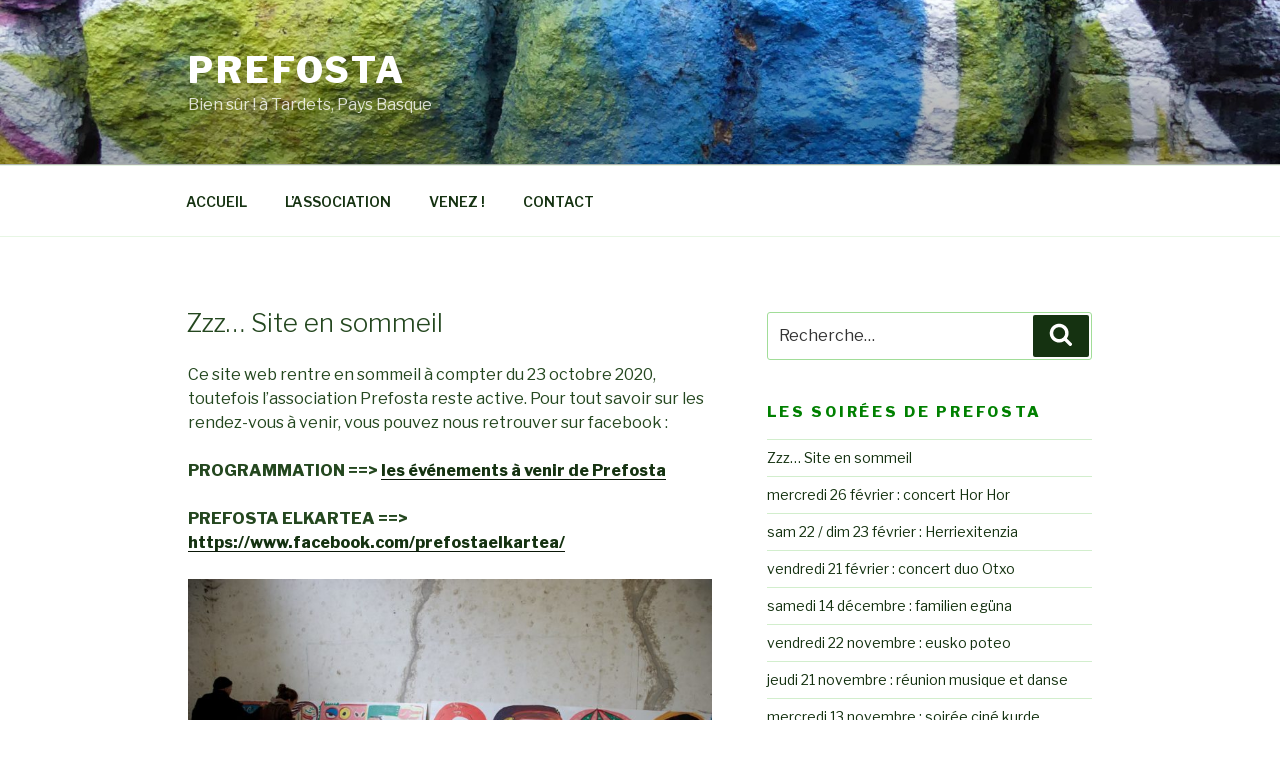

--- FILE ---
content_type: text/html; charset=UTF-8
request_url: http://radio-oiseau.com/prefosta/
body_size: 35818
content:
<!DOCTYPE html>
<html lang="fr-FR" class="no-js no-svg">
<head>
<meta charset="UTF-8">
<meta name="viewport" content="width=device-width, initial-scale=1">
<link rel="profile" href="https://gmpg.org/xfn/11">

<script>(function(html){html.className = html.className.replace(/\bno-js\b/,'js')})(document.documentElement);</script>
<title>Prefosta</title>
<link rel='dns-prefetch' href='//fonts.googleapis.com' />
<link rel='dns-prefetch' href='//s.w.org' />
<link href='https://fonts.gstatic.com' crossorigin rel='preconnect' />
<link rel="alternate" type="application/rss+xml" title="Prefosta &raquo; Flux" href="http://radio-oiseau.com/prefosta/feed/" />
<link rel="alternate" type="application/rss+xml" title="Prefosta &raquo; Flux des commentaires" href="http://radio-oiseau.com/prefosta/comments/feed/" />
		<script>
			window._wpemojiSettings = {"baseUrl":"https:\/\/s.w.org\/images\/core\/emoji\/13.0.0\/72x72\/","ext":".png","svgUrl":"https:\/\/s.w.org\/images\/core\/emoji\/13.0.0\/svg\/","svgExt":".svg","source":{"concatemoji":"http:\/\/radio-oiseau.com\/prefosta\/wp-includes\/js\/wp-emoji-release.min.js?ver=5.5.17"}};
			!function(e,a,t){var n,r,o,i=a.createElement("canvas"),p=i.getContext&&i.getContext("2d");function s(e,t){var a=String.fromCharCode;p.clearRect(0,0,i.width,i.height),p.fillText(a.apply(this,e),0,0);e=i.toDataURL();return p.clearRect(0,0,i.width,i.height),p.fillText(a.apply(this,t),0,0),e===i.toDataURL()}function c(e){var t=a.createElement("script");t.src=e,t.defer=t.type="text/javascript",a.getElementsByTagName("head")[0].appendChild(t)}for(o=Array("flag","emoji"),t.supports={everything:!0,everythingExceptFlag:!0},r=0;r<o.length;r++)t.supports[o[r]]=function(e){if(!p||!p.fillText)return!1;switch(p.textBaseline="top",p.font="600 32px Arial",e){case"flag":return s([127987,65039,8205,9895,65039],[127987,65039,8203,9895,65039])?!1:!s([55356,56826,55356,56819],[55356,56826,8203,55356,56819])&&!s([55356,57332,56128,56423,56128,56418,56128,56421,56128,56430,56128,56423,56128,56447],[55356,57332,8203,56128,56423,8203,56128,56418,8203,56128,56421,8203,56128,56430,8203,56128,56423,8203,56128,56447]);case"emoji":return!s([55357,56424,8205,55356,57212],[55357,56424,8203,55356,57212])}return!1}(o[r]),t.supports.everything=t.supports.everything&&t.supports[o[r]],"flag"!==o[r]&&(t.supports.everythingExceptFlag=t.supports.everythingExceptFlag&&t.supports[o[r]]);t.supports.everythingExceptFlag=t.supports.everythingExceptFlag&&!t.supports.flag,t.DOMReady=!1,t.readyCallback=function(){t.DOMReady=!0},t.supports.everything||(n=function(){t.readyCallback()},a.addEventListener?(a.addEventListener("DOMContentLoaded",n,!1),e.addEventListener("load",n,!1)):(e.attachEvent("onload",n),a.attachEvent("onreadystatechange",function(){"complete"===a.readyState&&t.readyCallback()})),(n=t.source||{}).concatemoji?c(n.concatemoji):n.wpemoji&&n.twemoji&&(c(n.twemoji),c(n.wpemoji)))}(window,document,window._wpemojiSettings);
		</script>
		<style>
img.wp-smiley,
img.emoji {
	display: inline !important;
	border: none !important;
	box-shadow: none !important;
	height: 1em !important;
	width: 1em !important;
	margin: 0 .07em !important;
	vertical-align: -0.1em !important;
	background: none !important;
	padding: 0 !important;
}
</style>
	<link rel='stylesheet' id='wp-block-library-css'  href='http://radio-oiseau.com/prefosta/wp-includes/css/dist/block-library/style.min.css?ver=5.5.17' media='all' />
<link rel='stylesheet' id='wp-block-library-theme-css'  href='http://radio-oiseau.com/prefosta/wp-includes/css/dist/block-library/theme.min.css?ver=5.5.17' media='all' />
<link rel='stylesheet' id='twentyseventeen-fonts-css'  href='https://fonts.googleapis.com/css?family=Libre+Franklin%3A300%2C300i%2C400%2C400i%2C600%2C600i%2C800%2C800i&#038;subset=latin%2Clatin-ext&#038;display=fallback' media='all' />
<link rel='stylesheet' id='twentyseventeen-style-css'  href='http://radio-oiseau.com/prefosta/wp-content/themes/twentyseventeen/style.css?ver=20190507' media='all' />
<link rel='stylesheet' id='twentyseventeen-block-style-css'  href='http://radio-oiseau.com/prefosta/wp-content/themes/twentyseventeen/assets/css/blocks.css?ver=20190105' media='all' />
<!--[if lt IE 9]>
<link rel='stylesheet' id='twentyseventeen-ie8-css'  href='http://radio-oiseau.com/prefosta/wp-content/themes/twentyseventeen/assets/css/ie8.css?ver=20161202' media='all' />
<![endif]-->
<!--[if lt IE 9]>
<script src='http://radio-oiseau.com/prefosta/wp-content/themes/twentyseventeen/assets/js/html5.js?ver=20161020' id='html5-js'></script>
<![endif]-->
<script src='http://radio-oiseau.com/prefosta/wp-includes/js/jquery/jquery.js?ver=1.12.4-wp' id='jquery-core-js'></script>
<link rel="https://api.w.org/" href="http://radio-oiseau.com/prefosta/wp-json/" /><link rel="EditURI" type="application/rsd+xml" title="RSD" href="http://radio-oiseau.com/prefosta/xmlrpc.php?rsd" />
<link rel="wlwmanifest" type="application/wlwmanifest+xml" href="http://radio-oiseau.com/prefosta/wp-includes/wlwmanifest.xml" /> 
<meta name="generator" content="WordPress 5.5.17" />
	<style type="text/css" id="custom-theme-colors" >
		
/**
 * Twenty Seventeen: Color Patterns
 *
 * Colors are ordered from dark to light.
 */

.colors-custom a:hover,
.colors-custom a:active,
.colors-custom .entry-content a:focus,
.colors-custom .entry-content a:hover,
.colors-custom .entry-summary a:focus,
.colors-custom .entry-summary a:hover,
.colors-custom .comment-content a:focus,
.colors-custom .comment-content a:hover,
.colors-custom .widget a:focus,
.colors-custom .widget a:hover,
.colors-custom .site-footer .widget-area a:focus,
.colors-custom .site-footer .widget-area a:hover,
.colors-custom .posts-navigation a:focus,
.colors-custom .posts-navigation a:hover,
.colors-custom .comment-metadata a:focus,
.colors-custom .comment-metadata a:hover,
.colors-custom .comment-metadata a.comment-edit-link:focus,
.colors-custom .comment-metadata a.comment-edit-link:hover,
.colors-custom .comment-reply-link:focus,
.colors-custom .comment-reply-link:hover,
.colors-custom .widget_authors a:focus strong,
.colors-custom .widget_authors a:hover strong,
.colors-custom .entry-title a:focus,
.colors-custom .entry-title a:hover,
.colors-custom .entry-meta a:focus,
.colors-custom .entry-meta a:hover,
.colors-custom.blog .entry-meta a.post-edit-link:focus,
.colors-custom.blog .entry-meta a.post-edit-link:hover,
.colors-custom.archive .entry-meta a.post-edit-link:focus,
.colors-custom.archive .entry-meta a.post-edit-link:hover,
.colors-custom.search .entry-meta a.post-edit-link:focus,
.colors-custom.search .entry-meta a.post-edit-link:hover,
.colors-custom .page-links a:focus .page-number,
.colors-custom .page-links a:hover .page-number,
.colors-custom .entry-footer a:focus,
.colors-custom .entry-footer a:hover,
.colors-custom .entry-footer .cat-links a:focus,
.colors-custom .entry-footer .cat-links a:hover,
.colors-custom .entry-footer .tags-links a:focus,
.colors-custom .entry-footer .tags-links a:hover,
.colors-custom .post-navigation a:focus,
.colors-custom .post-navigation a:hover,
.colors-custom .pagination a:not(.prev):not(.next):focus,
.colors-custom .pagination a:not(.prev):not(.next):hover,
.colors-custom .comments-pagination a:not(.prev):not(.next):focus,
.colors-custom .comments-pagination a:not(.prev):not(.next):hover,
.colors-custom .logged-in-as a:focus,
.colors-custom .logged-in-as a:hover,
.colors-custom a:focus .nav-title,
.colors-custom a:hover .nav-title,
.colors-custom .edit-link a:focus,
.colors-custom .edit-link a:hover,
.colors-custom .site-info a:focus,
.colors-custom .site-info a:hover,
.colors-custom .widget .widget-title a:focus,
.colors-custom .widget .widget-title a:hover,
.colors-custom .widget ul li a:focus,
.colors-custom .widget ul li a:hover {
	color: hsl( 112, 50%, 0% ); /* base: #000; */
}

.colors-custom .entry-content a,
.colors-custom .entry-summary a,
.colors-custom .comment-content a,
.colors-custom .widget a,
.colors-custom .site-footer .widget-area a,
.colors-custom .posts-navigation a,
.colors-custom .widget_authors a strong {
	-webkit-box-shadow: inset 0 -1px 0 hsl( 112, 50%, 6% ); /* base: rgba(15, 15, 15, 1); */
	box-shadow: inset 0 -1px 0 hsl( 112, 50%, 6% ); /* base: rgba(15, 15, 15, 1); */
}

.colors-custom button,
.colors-custom input[type="button"],
.colors-custom input[type="submit"],
.colors-custom .entry-footer .edit-link a.post-edit-link {
	background-color: hsl( 112, 50%, 13% ); /* base: #222; */
}

.colors-custom input[type="text"]:focus,
.colors-custom input[type="email"]:focus,
.colors-custom input[type="url"]:focus,
.colors-custom input[type="password"]:focus,
.colors-custom input[type="search"]:focus,
.colors-custom input[type="number"]:focus,
.colors-custom input[type="tel"]:focus,
.colors-custom input[type="range"]:focus,
.colors-custom input[type="date"]:focus,
.colors-custom input[type="month"]:focus,
.colors-custom input[type="week"]:focus,
.colors-custom input[type="time"]:focus,
.colors-custom input[type="datetime"]:focus,
.colors-custom .colors-custom input[type="datetime-local"]:focus,
.colors-custom input[type="color"]:focus,
.colors-custom textarea:focus,
.colors-custom button.secondary,
.colors-custom input[type="reset"],
.colors-custom input[type="button"].secondary,
.colors-custom input[type="reset"].secondary,
.colors-custom input[type="submit"].secondary,
.colors-custom a,
.colors-custom .site-title,
.colors-custom .site-title a,
.colors-custom .navigation-top a,
.colors-custom .dropdown-toggle,
.colors-custom .menu-toggle,
.colors-custom .page .panel-content .entry-title,
.colors-custom .page-title,
.colors-custom.page:not(.twentyseventeen-front-page) .entry-title,
.colors-custom .page-links a .page-number,
.colors-custom .comment-metadata a.comment-edit-link,
.colors-custom .comment-reply-link .icon,
.colors-custom h2.widget-title,
.colors-custom mark,
.colors-custom .post-navigation a:focus .icon,
.colors-custom .post-navigation a:hover .icon,
.colors-custom .site-content .site-content-light,
.colors-custom .twentyseventeen-panel .recent-posts .entry-header .edit-link {
	color: hsl( 112, 50%, 13% ); /* base: #222; */
}

.colors-custom .entry-content a:focus,
.colors-custom .entry-content a:hover,
.colors-custom .entry-summary a:focus,
.colors-custom .entry-summary a:hover,
.colors-custom .comment-content a:focus,
.colors-custom .comment-content a:hover,
.colors-custom .widget a:focus,
.colors-custom .widget a:hover,
.colors-custom .site-footer .widget-area a:focus,
.colors-custom .site-footer .widget-area a:hover,
.colors-custom .posts-navigation a:focus,
.colors-custom .posts-navigation a:hover,
.colors-custom .comment-metadata a:focus,
.colors-custom .comment-metadata a:hover,
.colors-custom .comment-metadata a.comment-edit-link:focus,
.colors-custom .comment-metadata a.comment-edit-link:hover,
.colors-custom .comment-reply-link:focus,
.colors-custom .comment-reply-link:hover,
.colors-custom .widget_authors a:focus strong,
.colors-custom .widget_authors a:hover strong,
.colors-custom .entry-title a:focus,
.colors-custom .entry-title a:hover,
.colors-custom .entry-meta a:focus,
.colors-custom .entry-meta a:hover,
.colors-custom.blog .entry-meta a.post-edit-link:focus,
.colors-custom.blog .entry-meta a.post-edit-link:hover,
.colors-custom.archive .entry-meta a.post-edit-link:focus,
.colors-custom.archive .entry-meta a.post-edit-link:hover,
.colors-custom.search .entry-meta a.post-edit-link:focus,
.colors-custom.search .entry-meta a.post-edit-link:hover,
.colors-custom .page-links a:focus .page-number,
.colors-custom .page-links a:hover .page-number,
.colors-custom .entry-footer .cat-links a:focus,
.colors-custom .entry-footer .cat-links a:hover,
.colors-custom .entry-footer .tags-links a:focus,
.colors-custom .entry-footer .tags-links a:hover,
.colors-custom .post-navigation a:focus,
.colors-custom .post-navigation a:hover,
.colors-custom .pagination a:not(.prev):not(.next):focus,
.colors-custom .pagination a:not(.prev):not(.next):hover,
.colors-custom .comments-pagination a:not(.prev):not(.next):focus,
.colors-custom .comments-pagination a:not(.prev):not(.next):hover,
.colors-custom .logged-in-as a:focus,
.colors-custom .logged-in-as a:hover,
.colors-custom a:focus .nav-title,
.colors-custom a:hover .nav-title,
.colors-custom .edit-link a:focus,
.colors-custom .edit-link a:hover,
.colors-custom .site-info a:focus,
.colors-custom .site-info a:hover,
.colors-custom .widget .widget-title a:focus,
.colors-custom .widget .widget-title a:hover,
.colors-custom .widget ul li a:focus,
.colors-custom .widget ul li a:hover {
	-webkit-box-shadow: inset 0 0 0 hsl( 112, 50%, 13% ), 0 3px 0 hsl( 112, 50%, 13% );
	box-shadow: inset 0 0 0 hsl( 112, 50% , 13% ), 0 3px 0 hsl( 112, 50%, 13% );
}

body.colors-custom,
.colors-custom button,
.colors-custom input,
.colors-custom select,
.colors-custom textarea,
.colors-custom h3,
.colors-custom h4,
.colors-custom h6,
.colors-custom label,
.colors-custom .entry-title a,
.colors-custom.twentyseventeen-front-page .panel-content .recent-posts article,
.colors-custom .entry-footer .cat-links a,
.colors-custom .entry-footer .tags-links a,
.colors-custom .format-quote blockquote,
.colors-custom .nav-title,
.colors-custom .comment-body,
.colors-custom .site-content .wp-playlist-light .wp-playlist-current-item .wp-playlist-item-album {
	color: hsl( 112, 40%, 20% ); /* base: #333; */
}

.colors-custom .social-navigation a:hover,
.colors-custom .social-navigation a:focus {
	background: hsl( 112, 40%, 20% ); /* base: #333; */
}

.colors-custom input[type="text"]:focus,
.colors-custom input[type="email"]:focus,
.colors-custom input[type="url"]:focus,
.colors-custom input[type="password"]:focus,
.colors-custom input[type="search"]:focus,
.colors-custom input[type="number"]:focus,
.colors-custom input[type="tel"]:focus,
.colors-custom input[type="range"]:focus,
.colors-custom input[type="date"]:focus,
.colors-custom input[type="month"]:focus,
.colors-custom input[type="week"]:focus,
.colors-custom input[type="time"]:focus,
.colors-custom input[type="datetime"]:focus,
.colors-custom input[type="datetime-local"]:focus,
.colors-custom input[type="color"]:focus,
.colors-custom textarea:focus,
.bypostauthor > .comment-body > .comment-meta > .comment-author .avatar {
	border-color: hsl( 112, 40%, 20% ); /* base: #333; */
}

.colors-custom h2,
.colors-custom blockquote,
.colors-custom input[type="text"],
.colors-custom input[type="email"],
.colors-custom input[type="url"],
.colors-custom input[type="password"],
.colors-custom input[type="search"],
.colors-custom input[type="number"],
.colors-custom input[type="tel"],
.colors-custom input[type="range"],
.colors-custom input[type="date"],
.colors-custom input[type="month"],
.colors-custom input[type="week"],
.colors-custom input[type="time"],
.colors-custom input[type="datetime"],
.colors-custom input[type="datetime-local"],
.colors-custom input[type="color"],
.colors-custom textarea,
.colors-custom .site-description,
.colors-custom .entry-content blockquote.alignleft,
.colors-custom .entry-content blockquote.alignright,
.colors-custom .colors-custom .taxonomy-description,
.colors-custom .site-info a,
.colors-custom .wp-caption,
.colors-custom .gallery-caption {
	color: hsl( 112, 50%, 40% ); /* base: #666; */
}

.colors-custom abbr,
.colors-custom acronym {
	border-bottom-color: hsl( 112, 50%, 40% ); /* base: #666; */
}

.colors-custom h5,
.colors-custom .entry-meta,
.colors-custom .entry-meta a,
.colors-custom.blog .entry-meta a.post-edit-link,
.colors-custom.archive .entry-meta a.post-edit-link,
.colors-custom.search .entry-meta a.post-edit-link,
.colors-custom .nav-subtitle,
.colors-custom .comment-metadata,
.colors-custom .comment-metadata a,
.colors-custom .no-comments,
.colors-custom .comment-awaiting-moderation,
.colors-custom .page-numbers.current,
.colors-custom .page-links .page-number,
.colors-custom .navigation-top .current-menu-item > a,
.colors-custom .navigation-top .current_page_item > a,
.colors-custom .main-navigation a:hover,
.colors-custom .site-content .wp-playlist-light .wp-playlist-current-item .wp-playlist-item-artist {
	color: hsl( 112, 50%, 46% ); /* base: #767676; */
}

.colors-custom :not( .mejs-button ) > button:hover,
.colors-custom :not( .mejs-button ) > button:focus,
.colors-custom input[type="button"]:hover,
.colors-custom input[type="button"]:focus,
.colors-custom input[type="submit"]:hover,
.colors-custom input[type="submit"]:focus,
.colors-custom .entry-footer .edit-link a.post-edit-link:hover,
.colors-custom .entry-footer .edit-link a.post-edit-link:focus,
.colors-custom .social-navigation a,
.colors-custom .prev.page-numbers:focus,
.colors-custom .prev.page-numbers:hover,
.colors-custom .next.page-numbers:focus,
.colors-custom .next.page-numbers:hover,
.colors-custom .site-content .wp-playlist-light .wp-playlist-item:hover,
.colors-custom .site-content .wp-playlist-light .wp-playlist-item:focus {
	background: hsl( 112, 50%, 46% ); /* base: #767676; */
}

.colors-custom button.secondary:hover,
.colors-custom button.secondary:focus,
.colors-custom input[type="reset"]:hover,
.colors-custom input[type="reset"]:focus,
.colors-custom input[type="button"].secondary:hover,
.colors-custom input[type="button"].secondary:focus,
.colors-custom input[type="reset"].secondary:hover,
.colors-custom input[type="reset"].secondary:focus,
.colors-custom input[type="submit"].secondary:hover,
.colors-custom input[type="submit"].secondary:focus,
.colors-custom hr {
	background: hsl( 112, 50%, 73% ); /* base: #bbb; */
}

.colors-custom input[type="text"],
.colors-custom input[type="email"],
.colors-custom input[type="url"],
.colors-custom input[type="password"],
.colors-custom input[type="search"],
.colors-custom input[type="number"],
.colors-custom input[type="tel"],
.colors-custom input[type="range"],
.colors-custom input[type="date"],
.colors-custom input[type="month"],
.colors-custom input[type="week"],
.colors-custom input[type="time"],
.colors-custom input[type="datetime"],
.colors-custom input[type="datetime-local"],
.colors-custom input[type="color"],
.colors-custom textarea,
.colors-custom select,
.colors-custom fieldset,
.colors-custom .widget .tagcloud a:hover,
.colors-custom .widget .tagcloud a:focus,
.colors-custom .widget.widget_tag_cloud a:hover,
.colors-custom .widget.widget_tag_cloud a:focus,
.colors-custom .wp_widget_tag_cloud a:hover,
.colors-custom .wp_widget_tag_cloud a:focus {
	border-color: hsl( 112, 50%, 73% ); /* base: #bbb; */
}

.colors-custom thead th {
	border-bottom-color: hsl( 112, 50%, 73% ); /* base: #bbb; */
}

.colors-custom .entry-footer .cat-links .icon,
.colors-custom .entry-footer .tags-links .icon {
	color: hsl( 112, 50%, 73% ); /* base: #bbb; */
}

.colors-custom button.secondary,
.colors-custom input[type="reset"],
.colors-custom input[type="button"].secondary,
.colors-custom input[type="reset"].secondary,
.colors-custom input[type="submit"].secondary,
.colors-custom .prev.page-numbers,
.colors-custom .next.page-numbers {
	background-color: hsl( 112, 50%, 87% ); /* base: #ddd; */
}

.colors-custom .widget .tagcloud a,
.colors-custom .widget.widget_tag_cloud a,
.colors-custom .wp_widget_tag_cloud a {
	border-color: hsl( 112, 50%, 87% ); /* base: #ddd; */
}

.colors-custom.twentyseventeen-front-page article:not(.has-post-thumbnail):not(:first-child),
.colors-custom .widget ul li {
	border-top-color: hsl( 112, 50%, 87% ); /* base: #ddd; */
}

.colors-custom .widget ul li {
	border-bottom-color: hsl( 112, 50%, 87% ); /* base: #ddd; */
}

.colors-custom pre,
.colors-custom mark,
.colors-custom ins {
	background: hsl( 112, 50%, 93% ); /* base: #eee; */
}

.colors-custom .navigation-top,
.colors-custom .main-navigation > div > ul,
.colors-custom .pagination,
.colors-custom .comments-pagination,
.colors-custom .entry-footer,
.colors-custom .site-footer {
	border-top-color: hsl( 112, 50%, 93% ); /* base: #eee; */
}

.colors-custom .navigation-top,
.colors-custom .main-navigation li,
.colors-custom .entry-footer,
.colors-custom .single-featured-image-header,
.colors-custom .site-content .wp-playlist-light .wp-playlist-item,
.colors-custom tr {
	border-bottom-color: hsl( 112, 50%, 93% ); /* base: #eee; */
}

.colors-custom .site-content .wp-playlist-light {
	border-color: hsl( 112, 50%, 93% ); /* base: #eee; */
}

.colors-custom .site-header,
.colors-custom .single-featured-image-header {
	background-color: hsl( 112, 50%, 98% ); /* base: #fafafa; */
}

.colors-custom button,
.colors-custom input[type="button"],
.colors-custom input[type="submit"],
.colors-custom .entry-footer .edit-link a.post-edit-link,
.colors-custom .social-navigation a,
.colors-custom .site-content .wp-playlist-light a.wp-playlist-caption:hover,
.colors-custom .site-content .wp-playlist-light .wp-playlist-item:hover a,
.colors-custom .site-content .wp-playlist-light .wp-playlist-item:focus a,
.colors-custom .site-content .wp-playlist-light .wp-playlist-item:hover,
.colors-custom .site-content .wp-playlist-light .wp-playlist-item:focus,
.colors-custom .prev.page-numbers:focus,
.colors-custom .prev.page-numbers:hover,
.colors-custom .next.page-numbers:focus,
.colors-custom .next.page-numbers:hover,
.colors-custom.has-header-image .site-title,
.colors-custom.has-header-video .site-title,
.colors-custom.has-header-image .site-title a,
.colors-custom.has-header-video .site-title a,
.colors-custom.has-header-image .site-description,
.colors-custom.has-header-video .site-description {
	color: hsl( 112, 50%, 100% ); /* base: #fff; */
}

body.colors-custom,
.colors-custom .navigation-top,
.colors-custom .main-navigation ul {
	background: hsl( 112, 50%, 100% ); /* base: #fff; */
}

.colors-custom .widget ul li a,
.colors-custom .site-footer .widget-area ul li a {
	-webkit-box-shadow: inset 0 -1px 0 hsl( 112, 50%, 100% ); /* base: rgba(255, 255, 255, 1); */
	box-shadow: inset 0 -1px 0 hsl( 112, 50%, 100% );  /* base: rgba(255, 255, 255, 1); */
}

.colors-custom .menu-toggle,
.colors-custom .menu-toggle:hover,
.colors-custom .menu-toggle:focus,
.colors-custom .menu .dropdown-toggle,
.colors-custom .menu-scroll-down,
.colors-custom .menu-scroll-down:hover,
.colors-custom .menu-scroll-down:focus {
	background-color: transparent;
}

.colors-custom .widget .tagcloud a,
.colors-custom .widget .tagcloud a:focus,
.colors-custom .widget .tagcloud a:hover,
.colors-custom .widget.widget_tag_cloud a,
.colors-custom .widget.widget_tag_cloud a:focus,
.colors-custom .widget.widget_tag_cloud a:hover,
.colors-custom .wp_widget_tag_cloud a,
.colors-custom .wp_widget_tag_cloud a:focus,
.colors-custom .wp_widget_tag_cloud a:hover,
.colors-custom .entry-footer .edit-link a.post-edit-link:focus,
.colors-custom .entry-footer .edit-link a.post-edit-link:hover {
	-webkit-box-shadow: none !important;
	box-shadow: none !important;
}

/* Reset non-customizable hover styling for links */
.colors-custom .entry-content a:hover,
.colors-custom .entry-content a:focus,
.colors-custom .entry-summary a:hover,
.colors-custom .entry-summary a:focus,
.colors-custom .comment-content a:focus,
.colors-custom .comment-content a:hover,
.colors-custom .widget a:hover,
.colors-custom .widget a:focus,
.colors-custom .site-footer .widget-area a:hover,
.colors-custom .site-footer .widget-area a:focus,
.colors-custom .posts-navigation a:hover,
.colors-custom .posts-navigation a:focus,
.colors-custom .widget_authors a:hover strong,
.colors-custom .widget_authors a:focus strong {
	-webkit-box-shadow: inset 0 0 0 rgba(0, 0, 0, 0), 0 3px 0 rgba(0, 0, 0, 1);
	box-shadow: inset 0 0 0 rgba(0, 0, 0, 0), 0 3px 0 rgba(0, 0, 0, 1);
}

.colors-custom .gallery-item a,
.colors-custom .gallery-item a:hover,
.colors-custom .gallery-item a:focus {
	-webkit-box-shadow: none;
	box-shadow: none;
}

@media screen and (min-width: 48em) {

	.colors-custom .nav-links .nav-previous .nav-title .icon,
	.colors-custom .nav-links .nav-next .nav-title .icon {
		color: hsl( 112, 50%, 20% ); /* base: #222; */
	}

	.colors-custom .main-navigation li li:hover,
	.colors-custom .main-navigation li li.focus {
		background: hsl( 112, 50%, 46% ); /* base: #767676; */
	}

	.colors-custom .navigation-top .menu-scroll-down {
		color: hsl( 112, 50%, 46% ); /* base: #767676; */;
	}

	.colors-custom abbr[title] {
		border-bottom-color: hsl( 112, 50%, 46% ); /* base: #767676; */;
	}

	.colors-custom .main-navigation ul ul {
		border-color: hsl( 112, 50%, 73% ); /* base: #bbb; */
		background: hsl( 112, 50%, 100% ); /* base: #fff; */
	}

	.colors-custom .main-navigation ul li.menu-item-has-children:before,
	.colors-custom .main-navigation ul li.page_item_has_children:before {
		border-bottom-color: hsl( 112, 50%, 73% ); /* base: #bbb; */
	}

	.colors-custom .main-navigation ul li.menu-item-has-children:after,
	.colors-custom .main-navigation ul li.page_item_has_children:after {
		border-bottom-color: hsl( 112, 50%, 100% ); /* base: #fff; */
	}

	.colors-custom .main-navigation li li.focus > a,
	.colors-custom .main-navigation li li:focus > a,
	.colors-custom .main-navigation li li:hover > a,
	.colors-custom .main-navigation li li a:hover,
	.colors-custom .main-navigation li li a:focus,
	.colors-custom .main-navigation li li.current_page_item a:hover,
	.colors-custom .main-navigation li li.current-menu-item a:hover,
	.colors-custom .main-navigation li li.current_page_item a:focus,
	.colors-custom .main-navigation li li.current-menu-item a:focus {
		color: hsl( 112, 50%, 100% ); /* base: #fff; */
	}
}	</style>
			<style id="twentyseventeen-custom-header-styles" type="text/css">
				.site-title a,
		.colors-dark .site-title a,
		.colors-custom .site-title a,
		body.has-header-image .site-title a,
		body.has-header-video .site-title a,
		body.has-header-image.colors-dark .site-title a,
		body.has-header-video.colors-dark .site-title a,
		body.has-header-image.colors-custom .site-title a,
		body.has-header-video.colors-custom .site-title a,
		.site-description,
		.colors-dark .site-description,
		.colors-custom .site-description,
		body.has-header-image .site-description,
		body.has-header-video .site-description,
		body.has-header-image.colors-dark .site-description,
		body.has-header-video.colors-dark .site-description,
		body.has-header-image.colors-custom .site-description,
		body.has-header-video.colors-custom .site-description {
			color: #ffffff;
		}
		</style>
				<style id="wp-custom-css">
			/*
Vous pouvez ajouter du CSS personnalisé ici.

Cliquez sur l’icône d’aide ci-dessus pour en savoir plus.
*/

/*
http://jimmyknoll.com/restyle-twenty-seventeen-theme-using-css/
------------------------
*/

/*1. Change / reduce height of header image in twenty seventeen theme
-----------
*/

.has-header-image .custom-header-media img, .has-header-video .custom-header-media video, .has-header-video .custom-header-media iframe, .has-header-image:not(.twentyseventeen-front-page):not(.home) .custom-header-media img {
width: 100%;
max-height: 100% !important;
display: block !important;
}

#wp-custom-header {
height: 50% !important;
}

.admin-bar.twentyseventeen-front-page.has-header-image .custom-header-media, .admin-bar.twentyseventeen-front-page.has-header-video .custom-header-media, .admin-bar.home.blog.has-header-image .custom-header-media, .admin-bar.home.blog.has-header-video .custom-header-media {
height: calc(71vh – 32px) !important;
}

/*
Remove Post date and post author in twenty seventeen theme
------------------------

*/

.entry-meta {
display: none !important;
}

/* 
Reduce gap just above the content section -----------------------------------
*/

#content {
padding-top: 25px;
}



/*
Hide or remove the category name at the top of category or archive page in twenty seventeen theme NOT WORKING
--------------------
*/

.archive .page-header h1.page-title {
display:none !important;

}


/*
Remove comments section in twenty seventeen theme
---------------------
*/

#comments {
display: none !important;
}


/*Change background color of footer widget / Proudly Powered by WordPress section TYPO MEME COULEUR
-----------
*/

#colophon {
background: green;
}

#colophon * {
color: green !important;
list-style: none !important;
border: none !important;
box-shadow: none !important;
}



/*Change sidebar widget title’s font color, font size and font family in twenty seventeen theme
------------
*/

.widget-title {
font-size: 15px !important;
color: green !important;
font-family: Libre Franklin !important;
}



/*Align the widget title, provide EVENTUEL background color, padding bottom 5% and remove space below the widget title
----
*/


.widget-title {
text-align: none;
background: white;
padding-bottom: 5% !important;
margin-bottom: 0px !important;
}

/*
Change hover link underline and hover font color for links showing in widget section
-------------
*/

.widget li a:hover {
box-shadow: none !important;
color: red !important;
}

/*Change font family, font size and font color in single post page title of Twenty seventeen theme
-----------
*/

.single-post .entry-title, .page .entry-title {
color: green !important;
font-family: Libre Franklin !important;
font-weight: bold;
}

		</style>
		</head>

<body class="blog wp-embed-responsive hfeed has-header-image has-sidebar colors-custom">
<div id="page" class="site">
	<a class="skip-link screen-reader-text" href="#content">Aller au contenu principal</a>

	<header id="masthead" class="site-header" role="banner">

		<div class="custom-header">

		<div class="custom-header-media">
			<div id="wp-custom-header" class="wp-custom-header"><img src="http://radio-oiseau.com/prefosta/wp-content/uploads/sites/2/2017/07/cropped-P1000591-light.jpg" width="2000" height="1197" alt="Prefosta" srcset="http://radio-oiseau.com/prefosta/wp-content/uploads/sites/2/2017/07/cropped-P1000591-light.jpg 2000w, http://radio-oiseau.com/prefosta/wp-content/uploads/sites/2/2017/07/cropped-P1000591-light-300x180.jpg 300w, http://radio-oiseau.com/prefosta/wp-content/uploads/sites/2/2017/07/cropped-P1000591-light-768x460.jpg 768w, http://radio-oiseau.com/prefosta/wp-content/uploads/sites/2/2017/07/cropped-P1000591-light-1024x613.jpg 1024w" sizes="100vw" /></div>		</div>

	<div class="site-branding">
	<div class="wrap">

		
		<div class="site-branding-text">
							<p class="site-title"><a href="http://radio-oiseau.com/prefosta/" rel="home">Prefosta</a></p>
			
							<p class="site-description">Bien sûr ! à Tardets, Pays Basque</p>
					</div><!-- .site-branding-text -->

		
	</div><!-- .wrap -->
</div><!-- .site-branding -->

</div><!-- .custom-header -->

					<div class="navigation-top">
				<div class="wrap">
					<nav id="site-navigation" class="main-navigation" role="navigation" aria-label="Menu supérieur">
	<button class="menu-toggle" aria-controls="top-menu" aria-expanded="false">
		<svg class="icon icon-bars" aria-hidden="true" role="img"> <use href="#icon-bars" xlink:href="#icon-bars"></use> </svg><svg class="icon icon-close" aria-hidden="true" role="img"> <use href="#icon-close" xlink:href="#icon-close"></use> </svg>Menu	</button>

	<div class="menu-menu-prefosta-container"><ul id="top-menu" class="menu"><li id="menu-item-145" class="menu-item menu-item-type-taxonomy menu-item-object-category menu-item-145"><a href="http://radio-oiseau.com/prefosta/category/accueil/">ACCUEIL</a></li>
<li id="menu-item-21" class="menu-item menu-item-type-post_type menu-item-object-page menu-item-21"><a href="http://radio-oiseau.com/prefosta/presentation/">L’ASSOCIATION</a></li>
<li id="menu-item-72" class="menu-item menu-item-type-post_type menu-item-object-page menu-item-72"><a href="http://radio-oiseau.com/prefosta/venez/">VENEZ !</a></li>
<li id="menu-item-461" class="menu-item menu-item-type-post_type menu-item-object-page menu-item-461"><a href="http://radio-oiseau.com/prefosta/contact/">CONTACT</a></li>
</ul></div>
	</nav><!-- #site-navigation -->
				</div><!-- .wrap -->
			</div><!-- .navigation-top -->
		
	</header><!-- #masthead -->

	
	<div class="site-content-contain">
		<div id="content" class="site-content">

<div class="wrap">
			<header class="page-header">
			<h1 class="page-title"></h1>
		</header>
	
	<div id="primary" class="content-area">
		<main id="main" class="site-main" role="main">

			
<article id="post-925" class="post-925 post type-post status-publish format-standard hentry category-accueil">
		<header class="entry-header">
		<div class="entry-meta"><span class="screen-reader-text">Publié le</span> <a href="http://radio-oiseau.com/prefosta/zzz-site-en-sommeil/" rel="bookmark"><time class="entry-date published" datetime="2020-10-24T14:00:53+02:00">24 octobre 2020</time><time class="updated" datetime="2020-10-24T14:03:43+02:00">24 octobre 2020</time></a></div><!-- .entry-meta --><h2 class="entry-title"><a href="http://radio-oiseau.com/prefosta/zzz-site-en-sommeil/" rel="bookmark">Zzz&#8230; Site en sommeil</a></h2>	</header><!-- .entry-header -->

	
	<div class="entry-content">
		
<p>Ce site web rentre en sommeil à compter du 23 octobre 2020, toutefois l&rsquo;association Prefosta reste active. Pour tout savoir sur les rendez-vous à venir, vous pouvez nous retrouver sur facebook :<br><br><strong>PROGRAMMATION ==>  <a rel="noreferrer noopener" href="https://www.facebook.com/pg/prefostaelkartea/events/?ref=page_internal" target="_blank">les événements à venir de Prefosta</a></strong></p>



<p><strong>PREFOSTA ELKARTEA ==> <a rel="noreferrer noopener" href="https://www.facebook.com/prefostaelkartea/" target="_blank">https://www.facebook.com/prefostaelkartea/</a></strong></p>



<figure class="wp-block-image size-large"><img loading="lazy" width="1024" height="681" src="http://radio-oiseau.com/prefosta/wp-content/uploads/sites/2/2020/10/prefosta-banière-1024x681.jpg" alt="" class="wp-image-926" srcset="http://radio-oiseau.com/prefosta/wp-content/uploads/sites/2/2020/10/prefosta-banière-1024x681.jpg 1024w, http://radio-oiseau.com/prefosta/wp-content/uploads/sites/2/2020/10/prefosta-banière-300x200.jpg 300w, http://radio-oiseau.com/prefosta/wp-content/uploads/sites/2/2020/10/prefosta-banière-768x511.jpg 768w, http://radio-oiseau.com/prefosta/wp-content/uploads/sites/2/2020/10/prefosta-banière-1536x1022.jpg 1536w, http://radio-oiseau.com/prefosta/wp-content/uploads/sites/2/2020/10/prefosta-banière.jpg 2048w" sizes="(max-width: 767px) 89vw, (max-width: 1000px) 54vw, (max-width: 1071px) 543px, 580px" /></figure>
	</div><!-- .entry-content -->

	
</article><!-- #post-925 -->

<article id="post-918" class="post-918 post type-post status-publish format-standard hentry category-accueil">
		<header class="entry-header">
		<div class="entry-meta"><span class="screen-reader-text">Publié le</span> <a href="http://radio-oiseau.com/prefosta/mercredi-26-fevrier-concert-hor-hor/" rel="bookmark"><time class="entry-date published" datetime="2020-02-25T09:15:34+01:00">25 février 2020</time><time class="updated" datetime="2020-10-24T14:06:48+02:00">24 octobre 2020</time></a></div><!-- .entry-meta --><h2 class="entry-title"><a href="http://radio-oiseau.com/prefosta/mercredi-26-fevrier-concert-hor-hor/" rel="bookmark">mercredi 26 février : concert Hor Hor</a></h2>	</header><!-- .entry-header -->

	
	<div class="entry-content">
		<div></div>
<div>
<p><a href="http://radio-oiseau.com/prefosta/mercredi-26-fevrier-concert-hor-hor/"><img loading="lazy" class="wp-image-919  alignleft" src="http://radio-oiseau.com/prefosta/wp-content/uploads/sites/2/2020/02/hor-hor-724x1024.jpg" alt="" width="233" height="330" srcset="http://radio-oiseau.com/prefosta/wp-content/uploads/sites/2/2020/02/hor-hor-724x1024.jpg 724w, http://radio-oiseau.com/prefosta/wp-content/uploads/sites/2/2020/02/hor-hor-212x300.jpg 212w, http://radio-oiseau.com/prefosta/wp-content/uploads/sites/2/2020/02/hor-hor-768x1086.jpg 768w" sizes="(max-width: 233px) 100vw, 233px" /></a><strong>Concert HOR HOR </strong><strong>à Prefosta<br />
RDV </strong><strong>mercredi 26 février à 20h</strong></p>
<p>Gure lanaren itzal eta harri gorri, HorHor aldika aldika munstro bat, oihü erotiko bat, « Maitea non zira ? » galtoari arrapostü definitibo bezain galerazle bat da&#8230;<br />
Eüskaraz eta frantsesez, gihaurek eta lagünek sortü ala moldatü kantoreak, Itxaro Borda, Manex Lanatua, Joxean Artze ala Francis Jammes ala gihauren hitzekin, kontrebaza eta teklatüz lagüntürik, hiru kantarisa gira : Claudine Arhancet, Elsa Oliarj-Inès eta Maika Etxekopar</p>
</div>
<div>Fil rouge de notre travail et ombre planant sur nos chansons, Hor Hor (Là Là en basque) est tour à tour un monstre, un cri érotique, une tentative de réponse à la question la plus chantée du Pays Basque : « Maitea non zira ? » / Ma bien-aimée où es-tu ?.<br />
En basque et en français, avec des chants composés et/ou arrangés par nous et nos amis, sur des poèmes d&rsquo;Itxaro Borda, Manex Lanatua, Joxean Artze, Francis Jammes ou nous-mêmes, accompagnées au clavier et à la contrebasse, nous sommes trois chanteuses : Claudine Arhancet, Elsa Oliarj-Inès, Maika Etxekopar.</div>
<div></div>
<div>Trio acoustique : chant, clavier, contrebasse.</div>
<div>
<div></div>
</div>
	</div><!-- .entry-content -->

	
</article><!-- #post-918 -->

<article id="post-904" class="post-904 post type-post status-publish format-standard hentry category-accueil">
		<header class="entry-header">
		<div class="entry-meta"><span class="screen-reader-text">Publié le</span> <a href="http://radio-oiseau.com/prefosta/sam-22-dim-23-fevrier-herriexitenzia/" rel="bookmark"><time class="entry-date published" datetime="2020-02-03T14:36:35+01:00">3 février 2020</time><time class="updated" datetime="2020-10-24T14:07:41+02:00">24 octobre 2020</time></a></div><!-- .entry-meta --><h2 class="entry-title"><a href="http://radio-oiseau.com/prefosta/sam-22-dim-23-fevrier-herriexitenzia/" rel="bookmark">sam 22 / dim 23 février : Herriexitenzia</a></h2>	</header><!-- .entry-header -->

	
	<div class="entry-content">
		<p><a href="http://radio-oiseau.com/prefosta/sam-22-dim-23-fevrier-herriexitenzia/"><img loading="lazy" class="wp-image-905  alignleft" src="http://radio-oiseau.com/prefosta/wp-content/uploads/sites/2/2020/02/22-fev-2020.jpg" alt="" width="260" height="368" srcset="http://radio-oiseau.com/prefosta/wp-content/uploads/sites/2/2020/02/22-fev-2020.jpg 678w, http://radio-oiseau.com/prefosta/wp-content/uploads/sites/2/2020/02/22-fev-2020-212x300.jpg 212w" sizes="(max-width: 260px) 100vw, 260px" /></a>Hona hemen otsailerako Atharratzen antolatu dugun egitaraua. Anima zaitezte eta ez ahaztu izena ematen aitzinetik! HISTORIA JAKIN, HISTORIA EGIN!</p>
<p><strong>HERRIEXISTENZIA -ATHARRATZE</strong></p>
<p><strong>LARUNBATA 22 / SAMEDI 22</strong><br />
10:00 « Frantziar Nazionalismoa » Jean Louis Davant<br />
11:00 « Nafarroa, euskaldunon Estatua&#8230;. 2020an? » Iñigo Larramendi<br />
13:00 Bazkaria (12€)<br />
15:00 « 1620-2020 » Asisko + Kalebarroka<br />
16:00 « Komunitatea hats-bahiturik » Ainize Madariaga<br />
17:30 « Napardeath » filma<br />
19:00 Bertso afaria (dohainik)<br />
20:00 Physis versus nomos, kontzertua</p>
<p><strong>IGANDEA 23 / DIMANCHE 23</strong><br />
10:00 Auzolanak</p>
<p>*Bazkarirako, afarirako eta Xahoenean lo egiteko izena eman behar da aitzinetik herriexistentzia@gmail.com posta elektronikora idatziz (aterpea dohainik).</p>
<p>en savoir plus &gt; <a href="https://www.facebook.com/herriexistentzia/" target="_blank" rel="noopener noreferrer">facebook de herriexistenzia</a></p>
	</div><!-- .entry-content -->

	
</article><!-- #post-904 -->

<article id="post-901" class="post-901 post type-post status-publish format-standard hentry category-accueil">
		<header class="entry-header">
		<div class="entry-meta"><span class="screen-reader-text">Publié le</span> <a href="http://radio-oiseau.com/prefosta/vendredi-21-fevrier-concert-duo-otxo/" rel="bookmark"><time class="entry-date published" datetime="2020-02-03T14:16:36+01:00">3 février 2020</time><time class="updated" datetime="2020-02-03T14:43:23+01:00">3 février 2020</time></a></div><!-- .entry-meta --><h2 class="entry-title"><a href="http://radio-oiseau.com/prefosta/vendredi-21-fevrier-concert-duo-otxo/" rel="bookmark">vendredi 21 février : concert duo Otxo</a></h2>	</header><!-- .entry-header -->

	
	<div class="entry-content">
		<p><span style="font-family: arial, sans-serif; font-size: large;"><strong>CONCERT DUO OTXO</strong><br />
</span><span style="font-family: arial, sans-serif;">Maider Martineau, Lolita Delmonteil Ayral</span><span style="font-family: arial, sans-serif;"><br />
vendredi 21 février à 20h à Prefosta</span></p>
<p><i>Instruments : Accordéons diatoniques, Accordéons chromatiques, Voix, Caramèra, Alboka , Tambour de Peñaparda, Pandero, Podorythmie, Tambour à cordes.</i></p>
<p><a href="http://radio-oiseau.com/prefosta/vendredi-21-fevrier-concert-duo-otxo/"><img loading="lazy" class="aligncenter wp-image-902 size-large" src="http://radio-oiseau.com/prefosta/wp-content/uploads/sites/2/2020/02/otxo-1024x682.jpg" alt="" width="525" height="350" srcset="http://radio-oiseau.com/prefosta/wp-content/uploads/sites/2/2020/02/otxo-1024x682.jpg 1024w, http://radio-oiseau.com/prefosta/wp-content/uploads/sites/2/2020/02/otxo-300x200.jpg 300w, http://radio-oiseau.com/prefosta/wp-content/uploads/sites/2/2020/02/otxo-768x512.jpg 768w, http://radio-oiseau.com/prefosta/wp-content/uploads/sites/2/2020/02/otxo.jpg 1181w" sizes="(max-width: 525px) 100vw, 525px" /></a></p>
<div dir="auto">
<div>
<p>Le duo Otxo est un terrain de jeu où s&rsquo;opère la fusion de deux personnalités musicales à la fois très semblables et différentes. Maider et Lolita sont toutes les deux des amoureuses de la musique traditionnelle et populaire. Chanteuses, accordéonistes, percussionnistes et souffleuses, leur musique a plusieurs visages : il s&rsquo;agit d&rsquo;un mélange de leurs traditions d&rsquo;origine (musique basque, musique occitane), de la musique de leurs terres d&#8217;emprunts respectives (musique québécoise, musique galicienne, musique brésilienne) ; mais également de compositions originales, où l&rsquo;on retrouve leur amour de la mélodie et de l&rsquo;harmonie. Otxo est un duo plein de sensibilité, d&rsquo;humour, d&rsquo;énergie, et de richesse sonore et culturelle.</p>
</div>
</div>
<p> <a href="http://radio-oiseau.com/prefosta/vendredi-21-fevrier-concert-duo-otxo/#more-901" class="more-link">Continuer la lecture<span class="screen-reader-text"> de &laquo;&nbsp;vendredi 21 février : concert duo Otxo&nbsp;&raquo;</span></a></p>
	</div><!-- .entry-content -->

	
</article><!-- #post-901 -->

<article id="post-895" class="post-895 post type-post status-publish format-standard hentry category-accueil">
		<header class="entry-header">
		<div class="entry-meta"><span class="screen-reader-text">Publié le</span> <a href="http://radio-oiseau.com/prefosta/samedi-14-decembre-familien-eguna/" rel="bookmark"><time class="entry-date published" datetime="2019-12-13T15:33:09+01:00">13 décembre 2019</time><time class="updated" datetime="2019-12-13T15:36:45+01:00">13 décembre 2019</time></a></div><!-- .entry-meta --><h2 class="entry-title"><a href="http://radio-oiseau.com/prefosta/samedi-14-decembre-familien-eguna/" rel="bookmark">samedi 14 décembre : familien egüna</a></h2>	</header><!-- .entry-header -->

	
	<div class="entry-content">
		<p><a href="http://radio-oiseau.com/prefosta/samedi-14-decembre-familien-eguna/"><img loading="lazy" class="aligncenter wp-image-896 size-full" src="http://radio-oiseau.com/prefosta/wp-content/uploads/sites/2/2019/12/14-dec-2019.jpg" alt="" width="960" height="720" srcset="http://radio-oiseau.com/prefosta/wp-content/uploads/sites/2/2019/12/14-dec-2019.jpg 960w, http://radio-oiseau.com/prefosta/wp-content/uploads/sites/2/2019/12/14-dec-2019-300x225.jpg 300w, http://radio-oiseau.com/prefosta/wp-content/uploads/sites/2/2019/12/14-dec-2019-768x576.jpg 768w" sizes="(max-width: 767px) 89vw, (max-width: 1000px) 54vw, (max-width: 1071px) 543px, 580px" /></a></p>
<p><strong>Abentüaren 14an familien egüna Prefostan !!!</strong></p>
<p>Arrestiriko 4etan Pixi Post marrazki bizidüna<br />
Ondotik txakolat ezne eta arrestiri askaria<br />
8etarik aitzina, ez gosearekin egoiteko&#8230; Pintxo eta kontzertü !<span class="text_exposed_show"><br />
<a href="https://www.eitb.eus/eu/telebista/programak/ahoz-aho/bideoak/osoa/6742818/bideoa-tristtan-mourguy-murgi-taldearen-sargia-diskoaz/" target="_blank" rel="noopener">Tristtan Mourguy</a> eta B.B. SKY</span></p>
<p>&#8212;&#8212;&#8212;&#8212;&#8212;&#8212;&#8212;&#8212;&#8212;&#8212;&#8212;&#8212;&#8212;&#8212;&#8212;&#8212;&#8212;&#8212;&#8212;&#8212;&#8212;&#8212;&#8212;&#8212;&#8212;</p>
<p><strong>Samedi 14 décembre : venez avec toute la famille !!!</strong></p>
<p>16h : projection du dessin animé Pixi Post (en basque)<br />
Suivi d&rsquo;un bon goûter accompagné d&rsquo;un chocolat chaud</p>
<p>A partir de 20h, tapas et concerts:<br />
<span class="text_exposed_show"><a href="https://www.eitb.eus/eu/telebista/programak/ahoz-aho/bideoak/osoa/6742818/bideoa-tristtan-mourguy-murgi-taldearen-sargia-diskoaz/" target="_blank" rel="noopener">Tristtan Mourguy</a></span> et B.B. SKY</p>
<p>Tzaizte saldoan!!!</p>
<p><em>**Animations organisées par Prefosta et l&rsquo;Union Commerciale de Soule**</em></p>
<p><iframe src="https://www.youtube.com/embed/CXc3rg3sYSM" width="560" height="315" frameborder="0" allowfullscreen="allowfullscreen"></iframe></p>
	</div><!-- .entry-content -->

	
</article><!-- #post-895 -->

<article id="post-884" class="post-884 post type-post status-publish format-standard hentry category-accueil">
		<header class="entry-header">
		<div class="entry-meta"><span class="screen-reader-text">Publié le</span> <a href="http://radio-oiseau.com/prefosta/vendredi-22-novembre-eusko-poteo/" rel="bookmark"><time class="entry-date published" datetime="2019-11-20T16:43:29+01:00">20 novembre 2019</time><time class="updated" datetime="2019-11-20T16:48:14+01:00">20 novembre 2019</time></a></div><!-- .entry-meta --><h2 class="entry-title"><a href="http://radio-oiseau.com/prefosta/vendredi-22-novembre-eusko-poteo/" rel="bookmark">vendredi 22 novembre : eusko poteo</a></h2>	</header><!-- .entry-header -->

	
	<div class="entry-content">
		<p><a href="http://radio-oiseau.com/prefosta/vendredi-22-novembre-eusko-poteo/"><img loading="lazy" class="aligncenter wp-image-885 size-full" src="http://radio-oiseau.com/prefosta/wp-content/uploads/sites/2/2019/11/eusko-poteo.jpg" alt="" width="500" height="375" srcset="http://radio-oiseau.com/prefosta/wp-content/uploads/sites/2/2019/11/eusko-poteo.jpg 500w, http://radio-oiseau.com/prefosta/wp-content/uploads/sites/2/2019/11/eusko-poteo-300x225.jpg 300w" sizes="(max-width: 500px) 100vw, 500px" /></a></p>
<p>L&rsquo;Eusko, la monnaie locale, organise un tour des bars de Tardets le soir du 22 novembre pour se faire connaître.</p>
<p>Programme du poteo :<br />
<strong>18h30 : Inauguration du bureau de change au Vival</strong><br />
<strong>19h : Restaurant des Pyrénées</strong><br />
<strong>20h : Hôtel Piellenia</strong><br />
<strong>21h : Prefosta</strong></p>
<p>Le poteo animé par les trikilari ! Tziautze saldoan !</p>
<p>« Quand on paie un commerçant en eusko, il peut soit réutiliser ces eusko auprès d’une autre entreprise du réseau Eusko, qui a forcément son siège social au Pays Basque, soit les reconvertir en euros… mais avec une retenue de 5%. » &gt;&gt; <a href="http://www.euskalmoneta.org/" target="_blank" rel="noopener">en savoir plus</a></p>
	</div><!-- .entry-content -->

	
</article><!-- #post-884 -->

<article id="post-888" class="post-888 post type-post status-publish format-standard hentry category-accueil">
		<header class="entry-header">
		<div class="entry-meta"><span class="screen-reader-text">Publié le</span> <a href="http://radio-oiseau.com/prefosta/jeudi-21-novembre-musique-danse/" rel="bookmark"><time class="entry-date published" datetime="2019-11-20T12:46:56+01:00">20 novembre 2019</time><time class="updated" datetime="2019-11-20T16:47:26+01:00">20 novembre 2019</time></a></div><!-- .entry-meta --><h2 class="entry-title"><a href="http://radio-oiseau.com/prefosta/jeudi-21-novembre-musique-danse/" rel="bookmark">jeudi 21 novembre : réunion musique et danse</a></h2>	</header><!-- .entry-header -->

	
	<div class="entry-content">
		<div class="_63eu">
<div class="_63ew" data-testid="event-permalink-details">
<p>Azaroaren 21ean osteguna 20.30, Prefostan Atharratzen, bilkura bat antolaturik da Iparraldeko dantza eta musikaren baliabide polo baten sortzea aipatzeko.</p>
<p>Jeudi 21 novembre à 20h30, au local de Prefosta à Tardets, Peio Labeyrie organise une réunion « concertation participative » sur la création d&rsquo;un pôle ressource pour la musique et la danse basque.</p>
</div>
<div data-testid="event-permalink-details"><a href="http://radio-oiseau.com/prefosta/?p=888&amp;preview=true"><img loading="lazy" class="aligncenter wp-image-889 size-large" src="http://radio-oiseau.com/prefosta/wp-content/uploads/sites/2/2019/11/pole-danse-724x1024.jpg" alt="" width="525" height="743" srcset="http://radio-oiseau.com/prefosta/wp-content/uploads/sites/2/2019/11/pole-danse-724x1024.jpg 724w, http://radio-oiseau.com/prefosta/wp-content/uploads/sites/2/2019/11/pole-danse-212x300.jpg 212w, http://radio-oiseau.com/prefosta/wp-content/uploads/sites/2/2019/11/pole-danse-768x1086.jpg 768w, http://radio-oiseau.com/prefosta/wp-content/uploads/sites/2/2019/11/pole-danse.jpg 1448w" sizes="(max-width: 525px) 100vw, 525px" /></a></div>
</div>
	</div><!-- .entry-content -->

	
</article><!-- #post-888 -->

<article id="post-879" class="post-879 post type-post status-publish format-standard hentry category-accueil">
		<header class="entry-header">
		<div class="entry-meta"><span class="screen-reader-text">Publié le</span> <a href="http://radio-oiseau.com/prefosta/mercredi-13-novembre-soiree-cinema-kurde/" rel="bookmark"><time class="entry-date published" datetime="2019-11-13T12:22:28+01:00">13 novembre 2019</time><time class="updated" datetime="2019-11-13T12:23:46+01:00">13 novembre 2019</time></a></div><!-- .entry-meta --><h2 class="entry-title"><a href="http://radio-oiseau.com/prefosta/mercredi-13-novembre-soiree-cinema-kurde/" rel="bookmark">mercredi 13 novembre : soirée ciné kurde</a></h2>	</header><!-- .entry-header -->

	
	<div class="entry-content">
		<p><strong>Mercredi 13 novembre / Azaroaren 13an</strong><br />
<strong>Soirée ciné kurde à Prefosta</strong></p>
<p>Comme vous savez, c&rsquo;est la guerre dans la province kurde du Rojava. Le festival international de cinéma qui devait se tenir là-bas du 13 au 19 novembre a dû être annulé. Mercredi 13 novembre au soir, nous organiserons donc une petite projection de court métrages à Prefosta, afin que le festival puisse se ternir dans d&rsquo;autres pays. Venez nombreuses et nombreux !</p>
<p><a href="http://radio-oiseau.com/prefosta/mercredi-13-novembre-soiree-cinema-kurde/"><img loading="lazy" class="aligncenter wp-image-880 size-large" src="http://radio-oiseau.com/prefosta/wp-content/uploads/sites/2/2019/11/soiree-kurde-1024x1001.jpg" alt="" width="525" height="513" srcset="http://radio-oiseau.com/prefosta/wp-content/uploads/sites/2/2019/11/soiree-kurde-1024x1001.jpg 1024w, http://radio-oiseau.com/prefosta/wp-content/uploads/sites/2/2019/11/soiree-kurde-300x293.jpg 300w, http://radio-oiseau.com/prefosta/wp-content/uploads/sites/2/2019/11/soiree-kurde-768x751.jpg 768w" sizes="(max-width: 525px) 100vw, 525px" /></a></p>
	</div><!-- .entry-content -->

	
</article><!-- #post-879 -->

<article id="post-875" class="post-875 post type-post status-publish format-standard hentry category-accueil">
		<header class="entry-header">
		<div class="entry-meta"><span class="screen-reader-text">Publié le</span> <a href="http://radio-oiseau.com/prefosta/vendredi-8-novembre-filiber-le-magicien/" rel="bookmark"><time class="entry-date published" datetime="2019-11-04T16:57:32+01:00">4 novembre 2019</time><time class="updated" datetime="2019-11-20T16:50:27+01:00">20 novembre 2019</time></a></div><!-- .entry-meta --><h2 class="entry-title"><a href="http://radio-oiseau.com/prefosta/vendredi-8-novembre-filiber-le-magicien/" rel="bookmark">vendredi 8 novembre : filiber le magicien</a></h2>	</header><!-- .entry-header -->

	
	<div class="entry-content">
		<p><img loading="lazy" class="aligncenter size-large wp-image-876" src="http://radio-oiseau.com/prefosta/wp-content/uploads/sites/2/2019/11/filiber-le-magicien-1024x684.jpg" alt="" width="525" height="351" srcset="http://radio-oiseau.com/prefosta/wp-content/uploads/sites/2/2019/11/filiber-le-magicien-1024x684.jpg 1024w, http://radio-oiseau.com/prefosta/wp-content/uploads/sites/2/2019/11/filiber-le-magicien-300x201.jpg 300w, http://radio-oiseau.com/prefosta/wp-content/uploads/sites/2/2019/11/filiber-le-magicien-768x513.jpg 768w, http://radio-oiseau.com/prefosta/wp-content/uploads/sites/2/2019/11/filiber-le-magicien.jpg 1200w" sizes="(max-width: 525px) 100vw, 525px" /></p>
<p>Filiber est un Grand Magicien, en tout cas, lui, en est persuadé. Mais regarder des vidéos de magie sur Internet est-il suffisant pour proposer un spectacle abouti ? Et, quand, bien entendu, rien ne se passe comme prévu, Filiber devra faire appel à tout son professionnalisme pour sauver les apparences.</p>
<p>Ce n&rsquo;est pas à proprement parler un spectacle de magie, la magie étant un prétexte à une histoire de clown. On y voit, tour à tour, un clown se débattant avec des tours de magie qui ratent systématiquement et des « décrochages » où le clown est pris dans ses moments du quotidien. Et c&rsquo;est justement dans ces moments que la magie opère.</p>
<p><strong>Spectacle de clown à prix libre pour tout public (45 min)</strong><br />
<strong>Rendez-vous le vendredi 8 novembre à 20h30 à Prefosta !</strong></p>
	</div><!-- .entry-content -->

	
</article><!-- #post-875 -->

<article id="post-862" class="post-862 post type-post status-publish format-standard hentry category-accueil">
		<header class="entry-header">
		<div class="entry-meta"><span class="screen-reader-text">Publié le</span> <a href="http://radio-oiseau.com/prefosta/samedi-12-octobre-degustation-de-pommes/" rel="bookmark"><time class="entry-date published" datetime="2019-10-02T20:10:11+02:00">2 octobre 2019</time><time class="updated" datetime="2019-10-02T20:10:46+02:00">2 octobre 2019</time></a></div><!-- .entry-meta --><h2 class="entry-title"><a href="http://radio-oiseau.com/prefosta/samedi-12-octobre-degustation-de-pommes/" rel="bookmark">samedi 12 octobre : pommes à Agerria</a></h2>	</header><!-- .entry-header -->

	
	<div class="entry-content">
		<p><strong>Dégustation de pommes de variétés anciennes </strong><br />
<strong>Rdv à 17h à Agerria &#8211; Mauléon</strong></p>
<p><strong>Xiberoko sagar mota zaharren txestatze</strong><br />
<strong>17:00 Agerrian &#8211; Maulen</strong></p>
<p><a href="http://radio-oiseau.com/prefosta/?p=862&amp;preview=true"><img loading="lazy" class="aligncenter wp-image-863 size-large" src="http://radio-oiseau.com/prefosta/wp-content/uploads/sites/2/2019/10/pommes-prefosta-1024x689.jpg" alt="" width="525" height="353" srcset="http://radio-oiseau.com/prefosta/wp-content/uploads/sites/2/2019/10/pommes-prefosta-1024x689.jpg 1024w, http://radio-oiseau.com/prefosta/wp-content/uploads/sites/2/2019/10/pommes-prefosta-300x202.jpg 300w, http://radio-oiseau.com/prefosta/wp-content/uploads/sites/2/2019/10/pommes-prefosta-768x516.jpg 768w, http://radio-oiseau.com/prefosta/wp-content/uploads/sites/2/2019/10/pommes-prefosta.jpg 2048w" sizes="(max-width: 525px) 100vw, 525px" /></a></p>
	</div><!-- .entry-content -->

	
</article><!-- #post-862 -->

<article id="post-859" class="post-859 post type-post status-publish format-standard hentry category-accueil">
		<header class="entry-header">
		<div class="entry-meta"><span class="screen-reader-text">Publié le</span> <a href="http://radio-oiseau.com/prefosta/vendredi-11-octobre-soiree-nucleaire/" rel="bookmark"><time class="entry-date published" datetime="2019-10-02T20:04:49+02:00">2 octobre 2019</time><time class="updated" datetime="2019-10-07T20:04:55+02:00">7 octobre 2019</time></a></div><!-- .entry-meta --><h2 class="entry-title"><a href="http://radio-oiseau.com/prefosta/vendredi-11-octobre-soiree-nucleaire/" rel="bookmark">vendredi 11 octobre : soirée nucléaire</a></h2>	</header><!-- .entry-header -->

	
	<div class="entry-content">
		<p><strong>Vendredi 11 octobre – 20h30<br />
</strong><strong>Projections, lectures et discussion autour du livre « Le nucléaire, c’est fini » en présence de la Parisienne Libérée.</strong></p>
<p><a href="http://radio-oiseau.com/prefosta/vendredi-11-octobre-soiree-nucleaire/"><img loading="lazy" class="aligncenter wp-image-860 size-large" src="http://radio-oiseau.com/prefosta/wp-content/uploads/sites/2/2019/10/livre-vert_gave-1024x576.jpg" alt="" width="525" height="295" srcset="http://radio-oiseau.com/prefosta/wp-content/uploads/sites/2/2019/10/livre-vert_gave-1024x576.jpg 1024w, http://radio-oiseau.com/prefosta/wp-content/uploads/sites/2/2019/10/livre-vert_gave-300x169.jpg 300w, http://radio-oiseau.com/prefosta/wp-content/uploads/sites/2/2019/10/livre-vert_gave-768x432.jpg 768w, http://radio-oiseau.com/prefosta/wp-content/uploads/sites/2/2019/10/livre-vert_gave.jpg 1920w" sizes="(max-width: 525px) 100vw, 525px" /></a></p>
<p><strong>« Le nucléaire, c’est fini »</strong><br />
Alors que les géants du secteur font faillite les uns après les autres, l’industrie nucléaire est désormais directement menacée par d’innombrables tempêtes, inondations, sécheresses et canicules, toujours plus brutales. Manifestement, le climat a choisi son camp : il est antinucléaire. Mais pouvons-nous compter sur la dégradation des conditions financières et climatiques pour mettre fin à une production qui reste étroitement liée à des enjeux politiques et militaires ? Toute l’industrie atomique s’est édifiée sur les solides fondations d’un <em>silence nucléaire</em> qui a recouvert jusqu’à la mémoire des oppositions – comme en témoigne l’histoire, largement méconnue en France, de la lutte basque contre la centrale de Lemoiz. Mêlant enquête et récits, ce livre déroule le fil de notre condition nucléaire et plaide pour un <em>déconfinement </em>radical. Plus qu’un diagnostic, c’est le signal d’une rupture : le nucléaire, c’est fini !</p>
<p><em>La Parisienne Libérée est chanteuse d’actualité. Ses émissions évoquent régulièrement les problèmes politiques liés à l’usage de l’électricité nucléaire.</em></p>
<p>en savoir plus :<br />
<a href="https://www.laparisienneliberee.com/" target="_blank" rel="nofollow noopener" data-lynx-mode="hover">https://www.laparisienneliberee.com/</a><br />
<a href="https://lafabrique.fr/le-nucleaire-cest-fini/" target="_blank" rel="noopener">https://lafabrique.fr/le-nucleaire-cest-fini/</a><br />
<a href="https://iparraldekohitza.eus/2019/02/22/nuklearrari-pentsatzeko-ongi-da-euskal-herrian-izatea/" target="_blank" rel="noopener">https://iparraldekohitza.eus/2019/02/22/nuklearrari-pentsatzeko-ongi-da-euskal-herrian-izatea/</a></p>
<p> <a href="http://radio-oiseau.com/prefosta/vendredi-11-octobre-soiree-nucleaire/#more-859" class="more-link">Continuer la lecture<span class="screen-reader-text"> de &laquo;&nbsp;vendredi 11 octobre : soirée nucléaire&nbsp;&raquo;</span></a></p>
	</div><!-- .entry-content -->

	
</article><!-- #post-859 -->

<article id="post-854" class="post-854 post type-post status-publish format-standard hentry category-accueil">
		<header class="entry-header">
		<div class="entry-meta"><span class="screen-reader-text">Publié le</span> <a href="http://radio-oiseau.com/prefosta/vendredi-9-aout-ecopiknik/" rel="bookmark"><time class="entry-date published" datetime="2019-07-26T16:50:35+02:00">26 juillet 2019</time><time class="updated" datetime="2019-07-26T16:51:12+02:00">26 juillet 2019</time></a></div><!-- .entry-meta --><h2 class="entry-title"><a href="http://radio-oiseau.com/prefosta/vendredi-9-aout-ecopiknik/" rel="bookmark">vendredi 9 août : ecopiknik</a></h2>	</header><!-- .entry-header -->

	
	<div class="entry-content">
		<p><img loading="lazy" class="aligncenter size-large wp-image-855" src="http://radio-oiseau.com/prefosta/wp-content/uploads/sites/2/2019/07/ekopiknik2019-731x1024.jpg" alt="" width="525" height="735" srcset="http://radio-oiseau.com/prefosta/wp-content/uploads/sites/2/2019/07/ekopiknik2019-731x1024.jpg 731w, http://radio-oiseau.com/prefosta/wp-content/uploads/sites/2/2019/07/ekopiknik2019-214x300.jpg 214w, http://radio-oiseau.com/prefosta/wp-content/uploads/sites/2/2019/07/ekopiknik2019-768x1077.jpg 768w, http://radio-oiseau.com/prefosta/wp-content/uploads/sites/2/2019/07/ekopiknik2019.jpg 1461w" sizes="(max-width: 525px) 100vw, 525px" /></p>
	</div><!-- .entry-content -->

	
</article><!-- #post-854 -->

<article id="post-846" class="post-846 post type-post status-publish format-standard hentry category-accueil">
		<header class="entry-header">
		<div class="entry-meta"><span class="screen-reader-text">Publié le</span> <a href="http://radio-oiseau.com/prefosta/vendredi-12-juillet-soiree-electro/" rel="bookmark"><time class="entry-date published" datetime="2019-07-08T16:35:19+02:00">8 juillet 2019</time><time class="updated" datetime="2019-07-08T16:36:51+02:00">8 juillet 2019</time></a></div><!-- .entry-meta --><h2 class="entry-title"><a href="http://radio-oiseau.com/prefosta/vendredi-12-juillet-soiree-electro/" rel="bookmark">vendredi 12 juillet : soirée electro</a></h2>	</header><!-- .entry-header -->

	
	<div class="entry-content">
		<p><strong>vendredi 12 juillet à 20h30</strong><br />
Soirée Electro, avec Julien originaire de Bayonne, pour son set intitulé « Patch Works »: <a href="https://l.facebook.com/l.php?u=https%3A%2F%2Fsoundcloud.com%2Fuser-420077705%3Ffbclid%3DIwAR1TRa6FyRUwevvOJWB7RYAtDtEEvElQAqwBIRI3lN459tMIwVeKwaCdJGQ&amp;h=AT0e5zVckNlSdOl8qckhRzz3bGy-zS_l2XMwROzLNImbefRQm7hb4EDIXqE5lLkZBCGip4OdSwMy6LNCUCSrcTL3ZR3UOUYXIaPlesHfhJGjg_9PaVBA0oGK9TApgrvSrqs57IqMOg" target="_blank" rel="nofollow noopener" data-lynx-mode="hover">https://soundcloud.com/user-420077705</a> et Jean, en Soule depuis 8 ans, live machine.<br />
<em>Les portes ouvrent à 19h, début du live à partir de 20h30</em></p>
<p><a href="http://radio-oiseau.com/prefosta/vendredi-12-juillet-soiree-electro/"><img loading="lazy" class="aligncenter wp-image-847 size-full" src="http://radio-oiseau.com/prefosta/wp-content/uploads/sites/2/2019/07/soiree-electro.jpg" alt="" width="635" height="537" srcset="http://radio-oiseau.com/prefosta/wp-content/uploads/sites/2/2019/07/soiree-electro.jpg 635w, http://radio-oiseau.com/prefosta/wp-content/uploads/sites/2/2019/07/soiree-electro-300x254.jpg 300w" sizes="(max-width: 635px) 100vw, 635px" /></a></p>
	</div><!-- .entry-content -->

	
</article><!-- #post-846 -->

<article id="post-843" class="post-843 post type-post status-publish format-standard hentry category-accueil">
		<header class="entry-header">
		<div class="entry-meta"><span class="screen-reader-text">Publié le</span> <a href="http://radio-oiseau.com/prefosta/vendredi-5-juillet-concert-pey-etura-tristtan-mourguy/" rel="bookmark"><time class="entry-date published" datetime="2019-07-08T16:30:17+02:00">8 juillet 2019</time><time class="updated" datetime="2019-07-08T16:38:40+02:00">8 juillet 2019</time></a></div><!-- .entry-meta --><h2 class="entry-title"><a href="http://radio-oiseau.com/prefosta/vendredi-5-juillet-concert-pey-etura-tristtan-mourguy/" rel="bookmark">vendredi 5 juillet : concert pey etura &#038; tristtan mourguy</a></h2>	</header><!-- .entry-header -->

	
	<div class="entry-content">
		<p><a href="http://radio-oiseau.com/prefosta/vendredi-5-juillet-concert-pey-etura-tristtan-mourguy/"><img loading="lazy" class="aligncenter wp-image-844 size-large" src="http://radio-oiseau.com/prefosta/wp-content/uploads/sites/2/2019/07/Pey-Etura-et-Tristtan-Mourguy-1024x724.jpg" alt="" width="525" height="371" srcset="http://radio-oiseau.com/prefosta/wp-content/uploads/sites/2/2019/07/Pey-Etura-et-Tristtan-Mourguy-1024x724.jpg 1024w, http://radio-oiseau.com/prefosta/wp-content/uploads/sites/2/2019/07/Pey-Etura-et-Tristtan-Mourguy-300x212.jpg 300w, http://radio-oiseau.com/prefosta/wp-content/uploads/sites/2/2019/07/Pey-Etura-et-Tristtan-Mourguy-768x543.jpg 768w, http://radio-oiseau.com/prefosta/wp-content/uploads/sites/2/2019/07/Pey-Etura-et-Tristtan-Mourguy.jpg 1754w" sizes="(max-width: 525px) 100vw, 525px" /></a></p>
<p><strong>vendredi 5 juillet à 21h</strong><br />
<strong>Pey Etura &amp; Tristtan Mourguy</strong></p>
<p>Ezusteko elkar ezagutza bat, Patagoniako mendi aterbe batean 2012 urtean. Berehala harreman iraunkor bat sortzen da eta horrekin batera, bi gitarrista-konpositore horiek elgarrekiko musika bira baten egiteko ametsa dute. Azkenean, 7 urte berantago proiektu eder hori gauzatzen ari dira! Elgarrekin Amerika Latinako obra batzuk emanen dituzte tango-samba-bossa nova, chacarera eta abesti modernoagoak nahasiz, eta noski folk-blues-rock erreferentziako kanta batzuk ere bai (Clapton, Creedence, Buckley, Radiohead, Red Hot, Oasis,&#8230;)</p>
<p>Une rencontre de deux guitaristes, compositeurs et interprètes, dans un refuge de montagne en Patagonie en 2012. Et 7 ans plus tard, enfin, le rêve de faire une tournée ensemble se réalise! Ils joueront ensemble des œuvres d&rsquo;Amérique Latine mêlant tangos, samba, bossa nova, chacareras et chansons plus récentes; ainsi que quelques pièces de folk-blues-rock de référence (Clapton, Creedence, Buckley, Radiohead, Red Hot, Oasis,&#8230;)</p>
	</div><!-- .entry-content -->

	
</article><!-- #post-843 -->

<article id="post-835" class="post-835 post type-post status-publish format-standard hentry category-accueil">
		<header class="entry-header">
		<div class="entry-meta"><span class="screen-reader-text">Publié le</span> <a href="http://radio-oiseau.com/prefosta/vendredi-21-juin-soiree-kurde/" rel="bookmark"><time class="entry-date published" datetime="2019-06-20T16:13:03+02:00">20 juin 2019</time><time class="updated" datetime="2019-06-20T16:16:48+02:00">20 juin 2019</time></a></div><!-- .entry-meta --><h2 class="entry-title"><a href="http://radio-oiseau.com/prefosta/vendredi-21-juin-soiree-kurde/" rel="bookmark">vendredi 21 juin : soirée kurde</a></h2>	</header><!-- .entry-header -->

	
	<div class="entry-content">
		<div id="js_36n" class="_5pbx userContent _3ds9 _3576" data-testid="post_message" data-ft="{&quot;tn&quot;:&quot;K&quot;}">
<p>Gaü hon ! Badügü kantaria kurde gaüaldientako ! Nous avons un chanteur pour la soirée kurde ! Sükaltaria, un cuisinier aussi ! Le rendez-vous est à hitzordüa prefostan. Programa : mot d&rsquo;entrée / lehen hitza, dîner kurde ariharia sur le pouce et récital de musique traditionnelle. La soirée démarrera vers 20h etik aitzina gaüaldia hasteko da.</p>
</div>
	</div><!-- .entry-content -->

	
</article><!-- #post-835 -->

<article id="post-833" class="post-833 post type-post status-publish format-standard hentry category-accueil">
		<header class="entry-header">
		<div class="entry-meta"><span class="screen-reader-text">Publié le</span> <a href="http://radio-oiseau.com/prefosta/vendredi-14-juin-gustus-et-melo/" rel="bookmark"><time class="entry-date published" datetime="2019-06-20T16:08:15+02:00">20 juin 2019</time><time class="updated" datetime="2019-06-20T16:17:24+02:00">20 juin 2019</time></a></div><!-- .entry-meta --><h2 class="entry-title"><a href="http://radio-oiseau.com/prefosta/vendredi-14-juin-gustus-et-melo/" rel="bookmark">vendredi 14 juin : concert gustus et mélo</a></h2>	</header><!-- .entry-header -->

	
	<div class="entry-content">
		<p>Gustus et Mélo, ce sont deux sacrés personnages, deux doux dingues. Les pieds bien ancrés sur terre et la tête dans étoiles. Les voilà partis pour 6000 km de concerts à vélo! Jouant de profondeur, de légèreté, le spectacle rythmé par leurs compositions entrelacées feront vibrer le cœur et les méninges. Le message est fort, le verbe est haut, la poésie et la tendresse dégoulinent. Les notes de leurs guitares, quant à elles, filent sur la portée de la vie pour envelopper tout ça&#8230;</p>
<p><strong>vendredi 14 juin 20h à prefosta<br />
</strong><strong>concert de chanson / rap / slam &#8211; en tournée à vélo !</strong></p>
	</div><!-- .entry-content -->

	
</article><!-- #post-833 -->

<article id="post-822" class="post-822 post type-post status-publish format-standard hentry category-accueil">
		<header class="entry-header">
		<div class="entry-meta"><span class="screen-reader-text">Publié le</span> <a href="http://radio-oiseau.com/prefosta/samedi-1er-juin-infra-structura/" rel="bookmark"><time class="entry-date published" datetime="2019-05-29T19:07:45+02:00">29 mai 2019</time><time class="updated" datetime="2019-05-29T19:28:25+02:00">29 mai 2019</time></a></div><!-- .entry-meta --><h2 class="entry-title"><a href="http://radio-oiseau.com/prefosta/samedi-1er-juin-infra-structura/" rel="bookmark">samedi 8 juin : infra-structura</a></h2>	</header><!-- .entry-header -->

	
	<div class="entry-content">
		<p>Rendez-vous pour la première matinée musicale «Infra-structura» , oscillant entre World, Ambient, Electro-dub et Break-core, accompagnées de visuels sur le thème de la terre, en surface et en profondeurs, le volcanisme et ce genre de choses :))</p>
<p><strong>Samedi 8 juin à Prefosta<br />
moment dégusta-son à partir de 9h09, plat principal à 10h !</strong></p>
<p><a href="http://radio-oiseau.com/prefosta/samedi-1er-juin-infra-structura/"><img loading="lazy" class="aligncenter size-large wp-image-823" src="http://radio-oiseau.com/prefosta/wp-content/uploads/sites/2/2019/05/infrastructure-1024x875.jpg" alt="" width="525" height="449" srcset="http://radio-oiseau.com/prefosta/wp-content/uploads/sites/2/2019/05/infrastructure-1024x875.jpg 1024w, http://radio-oiseau.com/prefosta/wp-content/uploads/sites/2/2019/05/infrastructure-300x256.jpg 300w, http://radio-oiseau.com/prefosta/wp-content/uploads/sites/2/2019/05/infrastructure-768x657.jpg 768w, http://radio-oiseau.com/prefosta/wp-content/uploads/sites/2/2019/05/infrastructure.jpg 1206w" sizes="(max-width: 525px) 100vw, 525px" /></a></p>
	</div><!-- .entry-content -->

	
</article><!-- #post-822 -->

<article id="post-825" class="post-825 post type-post status-publish format-standard hentry category-accueil">
		<header class="entry-header">
		<div class="entry-meta"><span class="screen-reader-text">Publié le</span> <a href="http://radio-oiseau.com/prefosta/samedi-1er-juin-cooperative-touareg/" rel="bookmark"><time class="entry-date published" datetime="2019-05-29T17:08:50+02:00">29 mai 2019</time><time class="updated" datetime="2019-05-29T19:28:00+02:00">29 mai 2019</time></a></div><!-- .entry-meta --><h2 class="entry-title"><a href="http://radio-oiseau.com/prefosta/samedi-1er-juin-cooperative-touareg/" rel="bookmark">samedi 1er juin : coopérative touareg</a></h2>	</header><!-- .entry-header -->

	
	<div class="entry-content">
		<p><strong>Prefosta / Maison Xaho</strong><br />
<strong>samedi 1er juin à 18h</strong></p>
<p>Ahilek Akolan, représentant de la coopérative Tatapt du Niger qui vient tous les ans depuis un petit moment déjà au marché de Mauléon, est de nouveau dans la région. La coopérative TATAPT se situe au Nord du Niger, à 200 km d’Agadez. À la fois éleveurs, paysans et artisans bijoutiers, les coopérateurs pratiquent leur art (bijoux en argent ciselés) suivant la tradition ancestrale des touaregs. La vente de ces bijoux permet aux habitants du village d&rsquo;Injitane d&rsquo;améliorer leur condition de vie : achat de médicaments, de mil, fonctionnement de l&rsquo;école. Il s’agit de commerce équitable, dont le fruit revient intégralement aux village d&rsquo;Injitane.</p>
<p><a href="http://radio-oiseau.com/prefosta/samedi-1er-juin-cooperative-touareg/"><img loading="lazy" class="aligncenter wp-image-826 size-large" src="http://radio-oiseau.com/prefosta/wp-content/uploads/sites/2/2019/05/Capture-d’écran-2019-05-29-à-19.14.23-1024x662.jpg" alt="" width="525" height="339" srcset="http://radio-oiseau.com/prefosta/wp-content/uploads/sites/2/2019/05/Capture-d’écran-2019-05-29-à-19.14.23-1024x662.jpg 1024w, http://radio-oiseau.com/prefosta/wp-content/uploads/sites/2/2019/05/Capture-d’écran-2019-05-29-à-19.14.23-300x194.jpg 300w, http://radio-oiseau.com/prefosta/wp-content/uploads/sites/2/2019/05/Capture-d’écran-2019-05-29-à-19.14.23-768x497.jpg 768w, http://radio-oiseau.com/prefosta/wp-content/uploads/sites/2/2019/05/Capture-d’écran-2019-05-29-à-19.14.23.jpg 1126w" sizes="(max-width: 525px) 100vw, 525px" /></a></p>
<p>Ahilek Akolan sera en Soule le 1 juin le matin dès 8h30 à Mauléon au marché. À 18h il viendra à Prefosta présenter la coopérative et parlera de la vie au Niger. Après un temps d’échange, il fera une vente de bijoux.</p>
<p>Le bar sera fermé mais du bon thé à la menthe et quelques mets à picorer vous attendront. Venez nombreux !</p>
<p><a href="https://chemsi7.wixsite.com/cooperative-tatapt/about_us" target="_blank" rel="noopener">&gt;&gt; voir le site de la coopérative</a></p>
<p>&nbsp;</p>
	</div><!-- .entry-content -->

	
</article><!-- #post-825 -->

<article id="post-815" class="post-815 post type-post status-publish format-standard hentry category-accueil tag-concert">
		<header class="entry-header">
		<div class="entry-meta"><span class="screen-reader-text">Publié le</span> <a href="http://radio-oiseau.com/prefosta/samedi-25-mai-quartet-beijinho/" rel="bookmark"><time class="entry-date published" datetime="2019-05-15T22:04:42+02:00">15 mai 2019</time><time class="updated" datetime="2019-05-15T22:10:16+02:00">15 mai 2019</time></a></div><!-- .entry-meta --><h2 class="entry-title"><a href="http://radio-oiseau.com/prefosta/samedi-25-mai-quartet-beijinho/" rel="bookmark">samedi 25 mai : concert beijinhos</a></h2>	</header><!-- .entry-header -->

	
	<div class="entry-content">
		<p><span style="font-family: arial, sans-serif;"><strong>Concert Quartet Beijinhos, trip à Lisbonne &amp; Cova do Vapor</strong><br />
<strong>Prefosta / Maison Xaho à Tardets &#8211; 20h</strong></span></p>
<p><span style="font-family: arial, sans-serif;"><img loading="lazy" class="aligncenter size-full wp-image-816" src="http://radio-oiseau.com/prefosta/wp-content/uploads/sites/2/2019/05/yo-beij.jpg" alt="" width="960" height="540" srcset="http://radio-oiseau.com/prefosta/wp-content/uploads/sites/2/2019/05/yo-beij.jpg 960w, http://radio-oiseau.com/prefosta/wp-content/uploads/sites/2/2019/05/yo-beij-300x169.jpg 300w, http://radio-oiseau.com/prefosta/wp-content/uploads/sites/2/2019/05/yo-beij-768x432.jpg 768w" sizes="(max-width: 767px) 89vw, (max-width: 1000px) 54vw, (max-width: 1071px) 543px, 580px" /></span></p>
<p><span style="font-family: arial, sans-serif;">Un poète-chanteur et 3 supers musiciens vous emmènent à </span>Lisbonne. Une dérive menée tambour battant, en chansons et impros musicales, au cours de laquelle vous croiserez des femmes de Cap Verd, des pêcheurs d&rsquo;un village-ghetto, des chanteuses abandonnant leur Club de fado pour une folle virée dans le Barrio Alto de Lisbonne !</p>
<p><span style="font-family: arial, sans-serif;">Le tout décliné en rythmes Beat et Jazzy par l&rsquo;auteur-interprète Yohann Villanua, </span>dont les paroles se muent en chansons (Fado, Morna de Cap Vert, Impros, compos)  qui vous feront découvrir une ville loin des clichés.</p>
<p><span style="font-family: arial, sans-serif;">Malgré le tourisme et la consommation de masse, la crise économique passée par là, </span>la vie continue dans certains quartiers populaires de Lisbonne. « De Tage en Tage, ou Voyage à Lisbonne » est un Trip musical de bourlingueur halluciné qui vous donnera l&rsquo;impression d&rsquo;être à la limite du fleuve Tage et de l&rsquo;océan, là où les eaux de l&rsquo;Afrique et de l&rsquo;Occident se partagent.</p>
<p><span style="font-family: arial, sans-serif;">Avec Céline Dicharry (harpe), Yann Royer (batterie), Pierre Miche Grade (guitare), Yohann Villanua (Chant)<br />
</span></p>
<p><strong>Au carrefour des langues, des musiques et des luttes du quotidien. Un spectacle unique et original, avec une dégustation de vins du Portugal !<br />
</strong></p>
	</div><!-- .entry-content -->

	
</article><!-- #post-815 -->

<article id="post-803" class="post-803 post type-post status-publish format-standard hentry category-accueil">
		<header class="entry-header">
		<div class="entry-meta"><span class="screen-reader-text">Publié le</span> <a href="http://radio-oiseau.com/prefosta/vendredi-17-mai-concert-berzingue/" rel="bookmark"><time class="entry-date published" datetime="2019-04-28T19:50:18+02:00">28 avril 2019</time><time class="updated" datetime="2019-04-28T19:53:06+02:00">28 avril 2019</time></a></div><!-- .entry-meta --><h2 class="entry-title"><a href="http://radio-oiseau.com/prefosta/vendredi-17-mai-concert-berzingue/" rel="bookmark">vendredi 17 mai : concert berzingue</a></h2>	</header><!-- .entry-header -->

	
	<div class="entry-content">
		<p><strong>vendredi 17 mai &#8211; 21h<br />
concert Berzingue / trio</strong></p>
<p><img loading="lazy" class="aligncenter size-large wp-image-804" src="http://radio-oiseau.com/prefosta/wp-content/uploads/sites/2/2019/04/concert-17-mai-1024x683.jpg" alt="" width="525" height="350" srcset="http://radio-oiseau.com/prefosta/wp-content/uploads/sites/2/2019/04/concert-17-mai-1024x683.jpg 1024w, http://radio-oiseau.com/prefosta/wp-content/uploads/sites/2/2019/04/concert-17-mai-300x200.jpg 300w, http://radio-oiseau.com/prefosta/wp-content/uploads/sites/2/2019/04/concert-17-mai-768x512.jpg 768w, http://radio-oiseau.com/prefosta/wp-content/uploads/sites/2/2019/04/concert-17-mai.jpg 2048w" sizes="(max-width: 525px) 100vw, 525px" /></p>
<p>Ils ont fine allure, ils jouent sans bavure, ils vont à toute Berzingue. Un trio de swing rock ’n’ roll qui s’approprie les cascades du jazz manouche et la noblesse du blues pour nous faire danser dans de modernes modulations. L’ensemble saxophone‑guitare‑basse forme une matière inflammable qui agite les nerfs, secoue les épaules, claque les doigts et frappe un rythme finissant toujours par emporter le reste du corps. Emballé c’est pesé, et en avant Berzingue !</p>
<p>&nbsp;</p>
	</div><!-- .entry-content -->

	
</article><!-- #post-803 -->

	<nav class="navigation pagination" role="navigation" aria-label="Publications">
		<h2 class="screen-reader-text">Navigation des articles</h2>
		<div class="nav-links"><span aria-current="page" class="page-numbers current"><span class="meta-nav screen-reader-text">Page </span>1</span>
<a class="page-numbers" href="http://radio-oiseau.com/prefosta/page/2/"><span class="meta-nav screen-reader-text">Page </span>2</a>
<span class="page-numbers dots">…</span>
<a class="page-numbers" href="http://radio-oiseau.com/prefosta/page/4/"><span class="meta-nav screen-reader-text">Page </span>4</a>
<a class="next page-numbers" href="http://radio-oiseau.com/prefosta/page/2/"><span class="screen-reader-text">Page suivante</span><svg class="icon icon-arrow-right" aria-hidden="true" role="img"> <use href="#icon-arrow-right" xlink:href="#icon-arrow-right"></use> </svg></a></div>
	</nav>
		</main><!-- #main -->
	</div><!-- #primary -->
	
<aside id="secondary" class="widget-area" role="complementary" aria-label="Colonne latérale du blog">
	<section id="search-2" class="widget widget_search">

<form role="search" method="get" class="search-form" action="http://radio-oiseau.com/prefosta/">
	<label for="search-form-1">
		<span class="screen-reader-text">Recherche pour :</span>
	</label>
	<input type="search" id="search-form-1" class="search-field" placeholder="Recherche&hellip;" value="" name="s" />
	<button type="submit" class="search-submit"><svg class="icon icon-search" aria-hidden="true" role="img"> <use href="#icon-search" xlink:href="#icon-search"></use> </svg><span class="screen-reader-text">Recherche</span></button>
</form>
</section>
		<section id="recent-posts-4" class="widget widget_recent_entries">
		<h2 class="widget-title">LES SOIRÉES DE PREFOSTA</h2>
		<ul>
											<li>
					<a href="http://radio-oiseau.com/prefosta/zzz-site-en-sommeil/">Zzz&#8230; Site en sommeil</a>
									</li>
											<li>
					<a href="http://radio-oiseau.com/prefosta/mercredi-26-fevrier-concert-hor-hor/">mercredi 26 février : concert Hor Hor</a>
									</li>
											<li>
					<a href="http://radio-oiseau.com/prefosta/sam-22-dim-23-fevrier-herriexitenzia/">sam 22 / dim 23 février : Herriexitenzia</a>
									</li>
											<li>
					<a href="http://radio-oiseau.com/prefosta/vendredi-21-fevrier-concert-duo-otxo/">vendredi 21 février : concert duo Otxo</a>
									</li>
											<li>
					<a href="http://radio-oiseau.com/prefosta/samedi-14-decembre-familien-eguna/">samedi 14 décembre : familien egüna</a>
									</li>
											<li>
					<a href="http://radio-oiseau.com/prefosta/vendredi-22-novembre-eusko-poteo/">vendredi 22 novembre : eusko poteo</a>
									</li>
											<li>
					<a href="http://radio-oiseau.com/prefosta/jeudi-21-novembre-musique-danse/">jeudi 21 novembre : réunion musique et danse</a>
									</li>
											<li>
					<a href="http://radio-oiseau.com/prefosta/mercredi-13-novembre-soiree-cinema-kurde/">mercredi 13 novembre : soirée ciné kurde</a>
									</li>
											<li>
					<a href="http://radio-oiseau.com/prefosta/vendredi-8-novembre-filiber-le-magicien/">vendredi 8 novembre : filiber le magicien</a>
									</li>
											<li>
					<a href="http://radio-oiseau.com/prefosta/samedi-12-octobre-degustation-de-pommes/">samedi 12 octobre : pommes à Agerria</a>
									</li>
											<li>
					<a href="http://radio-oiseau.com/prefosta/vendredi-11-octobre-soiree-nucleaire/">vendredi 11 octobre : soirée nucléaire</a>
									</li>
											<li>
					<a href="http://radio-oiseau.com/prefosta/vendredi-9-aout-ecopiknik/">vendredi 9 août : ecopiknik</a>
									</li>
											<li>
					<a href="http://radio-oiseau.com/prefosta/vendredi-12-juillet-soiree-electro/">vendredi 12 juillet : soirée electro</a>
									</li>
											<li>
					<a href="http://radio-oiseau.com/prefosta/vendredi-5-juillet-concert-pey-etura-tristtan-mourguy/">vendredi 5 juillet : concert pey etura &#038; tristtan mourguy</a>
									</li>
											<li>
					<a href="http://radio-oiseau.com/prefosta/vendredi-21-juin-soiree-kurde/">vendredi 21 juin : soirée kurde</a>
									</li>
											<li>
					<a href="http://radio-oiseau.com/prefosta/vendredi-14-juin-gustus-et-melo/">vendredi 14 juin : concert gustus et mélo</a>
									</li>
											<li>
					<a href="http://radio-oiseau.com/prefosta/samedi-1er-juin-infra-structura/">samedi 8 juin : infra-structura</a>
									</li>
											<li>
					<a href="http://radio-oiseau.com/prefosta/samedi-1er-juin-cooperative-touareg/">samedi 1er juin : coopérative touareg</a>
									</li>
											<li>
					<a href="http://radio-oiseau.com/prefosta/samedi-25-mai-quartet-beijinho/">samedi 25 mai : concert beijinhos</a>
									</li>
											<li>
					<a href="http://radio-oiseau.com/prefosta/vendredi-17-mai-concert-berzingue/">vendredi 17 mai : concert berzingue</a>
									</li>
											<li>
					<a href="http://radio-oiseau.com/prefosta/atelier-fresque/">samedi 6 avril : denen arteko margolana / atelier fresque</a>
									</li>
											<li>
					<a href="http://radio-oiseau.com/prefosta/samedi-30-mars-soiree-contes/">samedi 30 mars : soirée contes</a>
									</li>
											<li>
					<a href="http://radio-oiseau.com/prefosta/samedi-30-mars-formation-greffe-des-arbres-fruitiers/">samedi 30 mars : formation greffe des arbres fruitiers</a>
									</li>
											<li>
					<a href="http://radio-oiseau.com/prefosta/eusko/">Prefostan, euskoa erabiltzen dügü</a>
									</li>
											<li>
					<a href="http://radio-oiseau.com/prefosta/nouveau-logo/">nouveau logo !</a>
									</li>
											<li>
					<a href="http://radio-oiseau.com/prefosta/vendredi-15-mars-atelier-bertso/">vendredi 15 mars : atelier bertso/poésie</a>
									</li>
											<li>
					<a href="http://radio-oiseau.com/prefosta/vendredi-1er-fevrier-soiree-mus/">vendredi 1er février : soirée Mus</a>
									</li>
											<li>
					<a href="http://radio-oiseau.com/prefosta/samedi-26-janvier-soiree-hau/">samedi 26 janvier : soirée Hau</a>
									</li>
											<li>
					<a href="http://radio-oiseau.com/prefosta/vendredi-14-decembre-concert-antton-larrandaburu-bitxiloreak/">vendredi 14 décembre : concert Antton Larrandaburu &#038; Bitxiloreak</a>
									</li>
											<li>
					<a href="http://radio-oiseau.com/prefosta/vendredi-9-novembre-soiree-effondrement/">vendredi 9 novembre : soirée effondrement</a>
									</li>
											<li>
					<a href="http://radio-oiseau.com/prefosta/dimanche-28-octobre-chants-polyphoniques/">dimanche 28 octobre : chants polyphoniques</a>
									</li>
											<li>
					<a href="http://radio-oiseau.com/prefosta/vendredi-10-aout-ecopiknik-concert-bal/">vendredi 10 août : ecopiknik et concert-bal</a>
									</li>
											<li>
					<a href="http://radio-oiseau.com/prefosta/mardi-31-juillet-les-ptits-fils-de-jeanine/">mardi 31 juillet : Les P&rsquo;tits Fils de Jeanine ♫</a>
									</li>
											<li>
					<a href="http://radio-oiseau.com/prefosta/jeudi-19-juillet-soiree-cine/">jeudi 19 juillet : soirée ciné</a>
									</li>
											<li>
					<a href="http://radio-oiseau.com/prefosta/kanaldude/">Kanaldude à la Maison Xaho : le replay !</a>
									</li>
											<li>
					<a href="http://radio-oiseau.com/prefosta/soiree-renouvelables/">vendredi 20 avril : soirée renouvelables</a>
									</li>
											<li>
					<a href="http://radio-oiseau.com/prefosta/vendredi-6-avril-joku-gaua-soiree-jeux/">vendredi 6 avril : jokü gaüa / soirée jeux</a>
									</li>
											<li>
					<a href="http://radio-oiseau.com/prefosta/samedi-24-mars-soiree-blues/">samedi 24 mars : soirée blues</a>
									</li>
											<li>
					<a href="http://radio-oiseau.com/prefosta/vendredi-23-fevrier-soiree-cinema-de-labsurde/">vendredi 23 février : soirée cinéma de l&rsquo;absurde</a>
									</li>
											<li>
					<a href="http://radio-oiseau.com/prefosta/vendredi-16-fevrier-soiree-before-carnaval/">vendredi 16 février : soirée before carnaval</a>
									</li>
											<li>
					<a href="http://radio-oiseau.com/prefosta/vendredi-9-fevrier-concert-de-ruper-ordorika/">vendredi 9 février : concert de Ruper Ordorika</a>
									</li>
											<li>
					<a href="http://radio-oiseau.com/prefosta/vendredi-26-janvier-reunion-mensuelle/">vendredi 26 janvier : réunion mensuelle</a>
									</li>
											<li>
					<a href="http://radio-oiseau.com/prefosta/vendredi-19-janvier-apero-before-mascarade/">vendredi 19 janvier : apéro Before Mascarade</a>
									</li>
											<li>
					<a href="http://radio-oiseau.com/prefosta/vendredi-12-janvier-joku-gaua/">vendredi 12 janvier : Jokü Gaüa</a>
									</li>
											<li>
					<a href="http://radio-oiseau.com/prefosta/vendredi-24-novembre-paxkal-irigoyen/">vendredi 24 novembre : Paxkal Irigoyen</a>
									</li>
											<li>
					<a href="http://radio-oiseau.com/prefosta/votez-prefosta-avant-le-30-novembre/">votez Prefosta avant le 30 novembre</a>
									</li>
											<li>
					<a href="http://radio-oiseau.com/prefosta/vendredi-3-novembre-bertsu-sariketa/">vendredi 3 novembre : bertsu sariketa</a>
									</li>
											<li>
					<a href="http://radio-oiseau.com/prefosta/jeudi-2-novembre-soiree-bourret-mais-et-chataignes/">jeudi 2 novembre : soirée bourret maïs et châtaignes</a>
									</li>
											<li>
					<a href="http://radio-oiseau.com/prefosta/vendredi-25-aout-gualapuro/">vendredi 25 août : Gualapuro</a>
									</li>
											<li>
					<a href="http://radio-oiseau.com/prefosta/vendredi-4-aout-soiree-des-prefostiens/">vendredi 4 août : soirée des préfostiens !</a>
									</li>
											<li>
					<a href="http://radio-oiseau.com/prefosta/exposition-danse/">exposition sur l&rsquo;école de danse de Tardets</a>
									</li>
											<li>
					<a href="http://radio-oiseau.com/prefosta/vendredi-21-juillet-reunion-du-projet-fenics/">vendredi 21 juillet : réunion du projet Fenics</a>
									</li>
											<li>
					<a href="http://radio-oiseau.com/prefosta/vendredi-7-juillet-soiree-sahara/">vendredi 7 juillet : soirée Sahara</a>
									</li>
											<li>
					<a href="http://radio-oiseau.com/prefosta/vendredi-30-juin-zan-the-spinning-wheels/">vendredi 30 juin : Zan &#038; The Spinning Wheels</a>
									</li>
											<li>
					<a href="http://radio-oiseau.com/prefosta/vendredi-23-juin-degustation-de-vins/">vendredi 23 juin : ardu txestatzea eüskaraz</a>
									</li>
											<li>
					<a href="http://radio-oiseau.com/prefosta/vendredi-16-juin-soiree-maquis-by-hoquy/">vendredi 16 juin : soirée maquis by Hoquy</a>
									</li>
											<li>
					<a href="http://radio-oiseau.com/prefosta/vendredi-9-juin-soiree-fado/">vendredi 9 juin : soirée Fado</a>
									</li>
											<li>
					<a href="http://radio-oiseau.com/prefosta/vendredi-5-mai-concert-de-bilau/">vendredi 5 mai : concert de Bilau</a>
									</li>
											<li>
					<a href="http://radio-oiseau.com/prefosta/vendredi-21-avril-concert-du-duo-jade/">vendredi 21 avril : concert du Duo Jade</a>
									</li>
											<li>
					<a href="http://radio-oiseau.com/prefosta/vendredi-7-avril-joku-gaua-soiree-jeux/">vendredi 7 avril : Jokü Gaüa / Soirée Jeux</a>
									</li>
											<li>
					<a href="http://radio-oiseau.com/prefosta/vendredi-31-mars-soiree-dazia-aziaren-gaualdia/">vendredi 31 mars : soirée d&rsquo;Azia / Aziaren gaüaldia</a>
									</li>
											<li>
					<a href="http://radio-oiseau.com/prefosta/vendredi-17-mars-soiree-saint-patrick/">vendredi 17 mars : soirée Saint Patrick</a>
									</li>
											<li>
					<a href="http://radio-oiseau.com/prefosta/vendredi-3-mars-soiree-korrikaraoke/">vendredi 3 mars : soirée KorriKaraoke</a>
									</li>
											<li>
					<a href="http://radio-oiseau.com/prefosta/dimanche-26-fevrier-concert-joxe-replay/">dimanche 26 février : concert Joxe Replay</a>
									</li>
											<li>
					<a href="http://radio-oiseau.com/prefosta/vendredi-24-fevrier-ihauteri-gaua-soiree-carnaval/">vendredi 24 février : ihauteri gaüa</a>
									</li>
											<li>
					<a href="http://radio-oiseau.com/prefosta/vendredi-17-fevrier-degustation-de-boissons-locales/">vendredi 17 février : soirée boissons locales</a>
									</li>
											<li>
					<a href="http://radio-oiseau.com/prefosta/vendredi-10-fevrier-soiree-cumbia-caipirinha/">vendredi 10 février : soirée cumbia &#038; caipirinha</a>
									</li>
											<li>
					<a href="http://radio-oiseau.com/prefosta/vendredi-6-janvier-reunion-inter-comites/">vendredi 6 janvier : réunion inter-comités</a>
									</li>
											<li>
					<a href="http://radio-oiseau.com/prefosta/comment-annoncer-une-soiree/">[tuto] comment annoncer une soirée ?</a>
									</li>
					</ul>

		</section><section id="text-3" class="widget widget_text"><h2 class="widget-title">SUR LE WEB</h2>			<div class="textwidget"><p><a href="https://www.facebook.com/pg/prefostaelkartea/events/">Évènements Facebook</a></p>
<p><a href="https://www.facebook.com/prefostaelkartea/">Profil Facebook</a></p>
<p><a href="https://www.helloasso.com/associations/prefosta-elkartea">Page Hello Asso</a></p>
<p><a href="https://www.tookets.com/blog/prefosta-souhaite-redonner-vie-au-trinquet-de-tardets/">Interview Tookets</a></p>
<p><a href="http://mediabask.naiz.eus/fr/info_mbsk/20150904/prefosta-un-nouveau-souffle-pour-la-maison-de-xaho">Article Mediabask</a></p>
<p><a href="http://www.enbata.info/articles/prefosta-baietz/">Article Enbata</a></p>
<p><a href="https://twitter.com/hashtag/prefosta">Hashtag Twitter</a></p>
</div>
		</section><section id="meta-2" class="widget widget_meta"><h2 class="widget-title">ADMIN</h2>
		<ul>
						<li><a href="http://radio-oiseau.com/prefosta/wp-login.php">Connexion</a></li>
			<li><a href="http://radio-oiseau.com/prefosta/feed/">Flux des publications</a></li>
			<li><a href="http://radio-oiseau.com/prefosta/comments/feed/">Flux des commentaires</a></li>

			<li><a href="https://fr.wordpress.org/">Site de WordPress-FR</a></li>
		</ul>

		</section></aside><!-- #secondary -->
</div><!-- .wrap -->


		</div><!-- #content -->

		<footer id="colophon" class="site-footer" role="contentinfo">
			<div class="wrap">
				
<div class="site-info">
		<a href="https://wordpress.org/" class="imprint">
		Fièrement propulsé par WordPress	</a>
</div><!-- .site-info -->
			</div><!-- .wrap -->
		</footer><!-- #colophon -->
	</div><!-- .site-content-contain -->
</div><!-- #page -->
<script id='twentyseventeen-skip-link-focus-fix-js-extra'>
var twentyseventeenScreenReaderText = {"quote":"<svg class=\"icon icon-quote-right\" aria-hidden=\"true\" role=\"img\"> <use href=\"#icon-quote-right\" xlink:href=\"#icon-quote-right\"><\/use> <\/svg>","expand":"Ouvrir le sous-menu","collapse":"Fermer le sous-menu","icon":"<svg class=\"icon icon-angle-down\" aria-hidden=\"true\" role=\"img\"> <use href=\"#icon-angle-down\" xlink:href=\"#icon-angle-down\"><\/use> <span class=\"svg-fallback icon-angle-down\"><\/span><\/svg>"};
</script>
<script src='http://radio-oiseau.com/prefosta/wp-content/themes/twentyseventeen/assets/js/skip-link-focus-fix.js?ver=20161114' id='twentyseventeen-skip-link-focus-fix-js'></script>
<script src='http://radio-oiseau.com/prefosta/wp-content/themes/twentyseventeen/assets/js/navigation.js?ver=20161203' id='twentyseventeen-navigation-js'></script>
<script src='http://radio-oiseau.com/prefosta/wp-content/themes/twentyseventeen/assets/js/global.js?ver=20190121' id='twentyseventeen-global-js'></script>
<script src='http://radio-oiseau.com/prefosta/wp-content/themes/twentyseventeen/assets/js/jquery.scrollTo.js?ver=2.1.2' id='jquery-scrollto-js'></script>
<script src='http://radio-oiseau.com/prefosta/wp-includes/js/wp-embed.min.js?ver=5.5.17' id='wp-embed-js'></script>
<svg style="position: absolute; width: 0; height: 0; overflow: hidden;" version="1.1" xmlns="http://www.w3.org/2000/svg" xmlns:xlink="http://www.w3.org/1999/xlink">
<defs>
<symbol id="icon-behance" viewBox="0 0 37 32">
<path class="path1" d="M33 6.054h-9.125v2.214h9.125v-2.214zM28.5 13.661q-1.607 0-2.607 0.938t-1.107 2.545h7.286q-0.321-3.482-3.571-3.482zM28.786 24.107q1.125 0 2.179-0.571t1.357-1.554h3.946q-1.786 5.482-7.625 5.482-3.821 0-6.080-2.357t-2.259-6.196q0-3.714 2.33-6.17t6.009-2.455q2.464 0 4.295 1.214t2.732 3.196 0.902 4.429q0 0.304-0.036 0.839h-11.75q0 1.982 1.027 3.063t2.973 1.080zM4.946 23.214h5.286q3.661 0 3.661-2.982 0-3.214-3.554-3.214h-5.393v6.196zM4.946 13.625h5.018q1.393 0 2.205-0.652t0.813-2.027q0-2.571-3.393-2.571h-4.643v5.25zM0 4.536h10.607q1.554 0 2.768 0.25t2.259 0.848 1.607 1.723 0.563 2.75q0 3.232-3.071 4.696 2.036 0.571 3.071 2.054t1.036 3.643q0 1.339-0.438 2.438t-1.179 1.848-1.759 1.268-2.161 0.75-2.393 0.232h-10.911v-22.5z"></path>
</symbol>
<symbol id="icon-deviantart" viewBox="0 0 18 32">
<path class="path1" d="M18.286 5.411l-5.411 10.393 0.429 0.554h4.982v7.411h-9.054l-0.786 0.536-2.536 4.875-0.536 0.536h-5.375v-5.411l5.411-10.411-0.429-0.536h-4.982v-7.411h9.054l0.786-0.536 2.536-4.875 0.536-0.536h5.375v5.411z"></path>
</symbol>
<symbol id="icon-medium" viewBox="0 0 32 32">
<path class="path1" d="M10.661 7.518v20.946q0 0.446-0.223 0.759t-0.652 0.313q-0.304 0-0.589-0.143l-8.304-4.161q-0.375-0.179-0.634-0.598t-0.259-0.83v-20.357q0-0.357 0.179-0.607t0.518-0.25q0.25 0 0.786 0.268l9.125 4.571q0.054 0.054 0.054 0.089zM11.804 9.321l9.536 15.464-9.536-4.75v-10.714zM32 9.643v18.821q0 0.446-0.25 0.723t-0.679 0.277-0.839-0.232l-7.875-3.929zM31.946 7.5q0 0.054-4.58 7.491t-5.366 8.705l-6.964-11.321 5.786-9.411q0.304-0.5 0.929-0.5 0.25 0 0.464 0.107l9.661 4.821q0.071 0.036 0.071 0.107z"></path>
</symbol>
<symbol id="icon-slideshare" viewBox="0 0 32 32">
<path class="path1" d="M15.589 13.214q0 1.482-1.134 2.545t-2.723 1.063-2.723-1.063-1.134-2.545q0-1.5 1.134-2.554t2.723-1.054 2.723 1.054 1.134 2.554zM24.554 13.214q0 1.482-1.125 2.545t-2.732 1.063q-1.589 0-2.723-1.063t-1.134-2.545q0-1.5 1.134-2.554t2.723-1.054q1.607 0 2.732 1.054t1.125 2.554zM28.571 16.429v-11.911q0-1.554-0.571-2.205t-1.982-0.652h-19.857q-1.482 0-2.009 0.607t-0.527 2.25v12.018q0.768 0.411 1.58 0.714t1.446 0.5 1.446 0.33 1.268 0.196 1.25 0.071 1.045 0.009 1.009-0.036 0.795-0.036q1.214-0.018 1.696 0.482 0.107 0.107 0.179 0.161 0.464 0.446 1.089 0.911 0.125-1.625 2.107-1.554 0.089 0 0.652 0.027t0.768 0.036 0.813 0.018 0.946-0.018 0.973-0.080 1.089-0.152 1.107-0.241 1.196-0.348 1.205-0.482 1.286-0.616zM31.482 16.339q-2.161 2.661-6.643 4.5 1.5 5.089-0.411 8.304-1.179 2.018-3.268 2.643-1.857 0.571-3.25-0.268-1.536-0.911-1.464-2.929l-0.018-5.821v-0.018q-0.143-0.036-0.438-0.107t-0.42-0.089l-0.018 6.036q0.071 2.036-1.482 2.929-1.411 0.839-3.268 0.268-2.089-0.643-3.25-2.679-1.875-3.214-0.393-8.268-4.482-1.839-6.643-4.5-0.446-0.661-0.071-1.125t1.071 0.018q0.054 0.036 0.196 0.125t0.196 0.143v-12.393q0-1.286 0.839-2.196t2.036-0.911h22.446q1.196 0 2.036 0.911t0.839 2.196v12.393l0.375-0.268q0.696-0.482 1.071-0.018t-0.071 1.125z"></path>
</symbol>
<symbol id="icon-snapchat-ghost" viewBox="0 0 30 32">
<path class="path1" d="M15.143 2.286q2.393-0.018 4.295 1.223t2.92 3.438q0.482 1.036 0.482 3.196 0 0.839-0.161 3.411 0.25 0.125 0.5 0.125 0.321 0 0.911-0.241t0.911-0.241q0.518 0 1 0.321t0.482 0.821q0 0.571-0.563 0.964t-1.232 0.563-1.232 0.518-0.563 0.848q0 0.268 0.214 0.768 0.661 1.464 1.83 2.679t2.58 1.804q0.5 0.214 1.429 0.411 0.5 0.107 0.5 0.625 0 1.25-3.911 1.839-0.125 0.196-0.196 0.696t-0.25 0.83-0.589 0.33q-0.357 0-1.107-0.116t-1.143-0.116q-0.661 0-1.107 0.089-0.571 0.089-1.125 0.402t-1.036 0.679-1.036 0.723-1.357 0.598-1.768 0.241q-0.929 0-1.723-0.241t-1.339-0.598-1.027-0.723-1.036-0.679-1.107-0.402q-0.464-0.089-1.125-0.089-0.429 0-1.17 0.134t-1.045 0.134q-0.446 0-0.625-0.33t-0.25-0.848-0.196-0.714q-3.911-0.589-3.911-1.839 0-0.518 0.5-0.625 0.929-0.196 1.429-0.411 1.393-0.571 2.58-1.804t1.83-2.679q0.214-0.5 0.214-0.768 0-0.5-0.563-0.848t-1.241-0.527-1.241-0.563-0.563-0.938q0-0.482 0.464-0.813t0.982-0.33q0.268 0 0.857 0.232t0.946 0.232q0.321 0 0.571-0.125-0.161-2.536-0.161-3.393 0-2.179 0.482-3.214 1.143-2.446 3.071-3.536t4.714-1.125z"></path>
</symbol>
<symbol id="icon-yelp" viewBox="0 0 27 32">
<path class="path1" d="M13.804 23.554v2.268q-0.018 5.214-0.107 5.446-0.214 0.571-0.911 0.714-0.964 0.161-3.241-0.679t-2.902-1.589q-0.232-0.268-0.304-0.643-0.018-0.214 0.071-0.464 0.071-0.179 0.607-0.839t3.232-3.857q0.018 0 1.071-1.25 0.268-0.339 0.705-0.438t0.884 0.063q0.429 0.179 0.67 0.518t0.223 0.75zM11.143 19.071q-0.054 0.982-0.929 1.25l-2.143 0.696q-4.911 1.571-5.214 1.571-0.625-0.036-0.964-0.643-0.214-0.446-0.304-1.339-0.143-1.357 0.018-2.973t0.536-2.223 1-0.571q0.232 0 3.607 1.375 1.25 0.518 2.054 0.839l1.5 0.607q0.411 0.161 0.634 0.545t0.205 0.866zM25.893 24.375q-0.125 0.964-1.634 2.875t-2.42 2.268q-0.661 0.25-1.125-0.125-0.25-0.179-3.286-5.125l-0.839-1.375q-0.25-0.375-0.205-0.821t0.348-0.821q0.625-0.768 1.482-0.464 0.018 0.018 2.125 0.714 3.625 1.179 4.321 1.42t0.839 0.366q0.5 0.393 0.393 1.089zM13.893 13.089q0.089 1.821-0.964 2.179-1.036 0.304-2.036-1.268l-6.75-10.679q-0.143-0.625 0.339-1.107 0.732-0.768 3.705-1.598t4.009-0.563q0.714 0.179 0.875 0.804 0.054 0.321 0.393 5.455t0.429 6.777zM25.714 15.018q0.054 0.696-0.464 1.054-0.268 0.179-5.875 1.536-1.196 0.268-1.625 0.411l0.018-0.036q-0.411 0.107-0.821-0.071t-0.661-0.571q-0.536-0.839 0-1.554 0.018-0.018 1.339-1.821 2.232-3.054 2.679-3.643t0.607-0.696q0.5-0.339 1.161-0.036 0.857 0.411 2.196 2.384t1.446 2.991v0.054z"></path>
</symbol>
<symbol id="icon-vine" viewBox="0 0 27 32">
<path class="path1" d="M26.732 14.768v3.536q-1.804 0.411-3.536 0.411-1.161 2.429-2.955 4.839t-3.241 3.848-2.286 1.902q-1.429 0.804-2.893-0.054-0.5-0.304-1.080-0.777t-1.518-1.491-1.83-2.295-1.92-3.286-1.884-4.357-1.634-5.616-1.259-6.964h5.054q0.464 3.893 1.25 7.116t1.866 5.661 2.17 4.205 2.5 3.482q3.018-3.018 5.125-7.25-2.536-1.286-3.982-3.929t-1.446-5.946q0-3.429 1.857-5.616t5.071-2.188q3.179 0 4.875 1.884t1.696 5.313q0 2.839-1.036 5.107-0.125 0.018-0.348 0.054t-0.821 0.036-1.125-0.107-1.107-0.455-0.902-0.92q0.554-1.839 0.554-3.286 0-1.554-0.518-2.357t-1.411-0.804q-0.946 0-1.518 0.884t-0.571 2.509q0 3.321 1.875 5.241t4.768 1.92q1.107 0 2.161-0.25z"></path>
</symbol>
<symbol id="icon-vk" viewBox="0 0 35 32">
<path class="path1" d="M34.232 9.286q0.411 1.143-2.679 5.25-0.429 0.571-1.161 1.518-1.393 1.786-1.607 2.339-0.304 0.732 0.25 1.446 0.304 0.375 1.446 1.464h0.018l0.071 0.071q2.518 2.339 3.411 3.946 0.054 0.089 0.116 0.223t0.125 0.473-0.009 0.607-0.446 0.491-1.054 0.223l-4.571 0.071q-0.429 0.089-1-0.089t-0.929-0.393l-0.357-0.214q-0.536-0.375-1.25-1.143t-1.223-1.384-1.089-1.036-1.009-0.277q-0.054 0.018-0.143 0.063t-0.304 0.259-0.384 0.527-0.304 0.929-0.116 1.384q0 0.268-0.063 0.491t-0.134 0.33l-0.071 0.089q-0.321 0.339-0.946 0.393h-2.054q-1.268 0.071-2.607-0.295t-2.348-0.946-1.839-1.179-1.259-1.027l-0.446-0.429q-0.179-0.179-0.491-0.536t-1.277-1.625-1.893-2.696-2.188-3.768-2.33-4.857q-0.107-0.286-0.107-0.482t0.054-0.286l0.071-0.107q0.268-0.339 1.018-0.339l4.893-0.036q0.214 0.036 0.411 0.116t0.286 0.152l0.089 0.054q0.286 0.196 0.429 0.571 0.357 0.893 0.821 1.848t0.732 1.455l0.286 0.518q0.518 1.071 1 1.857t0.866 1.223 0.741 0.688 0.607 0.25 0.482-0.089q0.036-0.018 0.089-0.089t0.214-0.393 0.241-0.839 0.17-1.446 0-2.232q-0.036-0.714-0.161-1.304t-0.25-0.821l-0.107-0.214q-0.446-0.607-1.518-0.768-0.232-0.036 0.089-0.429 0.304-0.339 0.679-0.536 0.946-0.464 4.268-0.429 1.464 0.018 2.411 0.232 0.357 0.089 0.598 0.241t0.366 0.429 0.188 0.571 0.063 0.813-0.018 0.982-0.045 1.259-0.027 1.473q0 0.196-0.018 0.75t-0.009 0.857 0.063 0.723 0.205 0.696 0.402 0.438q0.143 0.036 0.304 0.071t0.464-0.196 0.679-0.616 0.929-1.196 1.214-1.92q1.071-1.857 1.911-4.018 0.071-0.179 0.179-0.313t0.196-0.188l0.071-0.054 0.089-0.045t0.232-0.054 0.357-0.009l5.143-0.036q0.696-0.089 1.143 0.045t0.554 0.295z"></path>
</symbol>
<symbol id="icon-search" viewBox="0 0 30 32">
<path class="path1" d="M20.571 14.857q0-3.304-2.348-5.652t-5.652-2.348-5.652 2.348-2.348 5.652 2.348 5.652 5.652 2.348 5.652-2.348 2.348-5.652zM29.714 29.714q0 0.929-0.679 1.607t-1.607 0.679q-0.964 0-1.607-0.679l-6.125-6.107q-3.196 2.214-7.125 2.214-2.554 0-4.884-0.991t-4.018-2.679-2.679-4.018-0.991-4.884 0.991-4.884 2.679-4.018 4.018-2.679 4.884-0.991 4.884 0.991 4.018 2.679 2.679 4.018 0.991 4.884q0 3.929-2.214 7.125l6.125 6.125q0.661 0.661 0.661 1.607z"></path>
</symbol>
<symbol id="icon-envelope-o" viewBox="0 0 32 32">
<path class="path1" d="M29.714 26.857v-13.714q-0.571 0.643-1.232 1.179-4.786 3.679-7.607 6.036-0.911 0.768-1.482 1.196t-1.545 0.866-1.83 0.438h-0.036q-0.857 0-1.83-0.438t-1.545-0.866-1.482-1.196q-2.821-2.357-7.607-6.036-0.661-0.536-1.232-1.179v13.714q0 0.232 0.17 0.402t0.402 0.17h26.286q0.232 0 0.402-0.17t0.17-0.402zM29.714 8.089v-0.438t-0.009-0.232-0.054-0.223-0.098-0.161-0.161-0.134-0.25-0.045h-26.286q-0.232 0-0.402 0.17t-0.17 0.402q0 3 2.625 5.071 3.446 2.714 7.161 5.661 0.107 0.089 0.625 0.527t0.821 0.67 0.795 0.563 0.902 0.491 0.768 0.161h0.036q0.357 0 0.768-0.161t0.902-0.491 0.795-0.563 0.821-0.67 0.625-0.527q3.714-2.946 7.161-5.661 0.964-0.768 1.795-2.063t0.83-2.348zM32 7.429v19.429q0 1.179-0.839 2.018t-2.018 0.839h-26.286q-1.179 0-2.018-0.839t-0.839-2.018v-19.429q0-1.179 0.839-2.018t2.018-0.839h26.286q1.179 0 2.018 0.839t0.839 2.018z"></path>
</symbol>
<symbol id="icon-close" viewBox="0 0 25 32">
<path class="path1" d="M23.179 23.607q0 0.714-0.5 1.214l-2.429 2.429q-0.5 0.5-1.214 0.5t-1.214-0.5l-5.25-5.25-5.25 5.25q-0.5 0.5-1.214 0.5t-1.214-0.5l-2.429-2.429q-0.5-0.5-0.5-1.214t0.5-1.214l5.25-5.25-5.25-5.25q-0.5-0.5-0.5-1.214t0.5-1.214l2.429-2.429q0.5-0.5 1.214-0.5t1.214 0.5l5.25 5.25 5.25-5.25q0.5-0.5 1.214-0.5t1.214 0.5l2.429 2.429q0.5 0.5 0.5 1.214t-0.5 1.214l-5.25 5.25 5.25 5.25q0.5 0.5 0.5 1.214z"></path>
</symbol>
<symbol id="icon-angle-down" viewBox="0 0 21 32">
<path class="path1" d="M19.196 13.143q0 0.232-0.179 0.411l-8.321 8.321q-0.179 0.179-0.411 0.179t-0.411-0.179l-8.321-8.321q-0.179-0.179-0.179-0.411t0.179-0.411l0.893-0.893q0.179-0.179 0.411-0.179t0.411 0.179l7.018 7.018 7.018-7.018q0.179-0.179 0.411-0.179t0.411 0.179l0.893 0.893q0.179 0.179 0.179 0.411z"></path>
</symbol>
<symbol id="icon-folder-open" viewBox="0 0 34 32">
<path class="path1" d="M33.554 17q0 0.554-0.554 1.179l-6 7.071q-0.768 0.911-2.152 1.545t-2.563 0.634h-19.429q-0.607 0-1.080-0.232t-0.473-0.768q0-0.554 0.554-1.179l6-7.071q0.768-0.911 2.152-1.545t2.563-0.634h19.429q0.607 0 1.080 0.232t0.473 0.768zM27.429 10.857v2.857h-14.857q-1.679 0-3.518 0.848t-2.929 2.134l-6.107 7.179q0-0.071-0.009-0.223t-0.009-0.223v-17.143q0-1.643 1.179-2.821t2.821-1.179h5.714q1.643 0 2.821 1.179t1.179 2.821v0.571h9.714q1.643 0 2.821 1.179t1.179 2.821z"></path>
</symbol>
<symbol id="icon-twitter" viewBox="0 0 30 32">
<path class="path1" d="M28.929 7.286q-1.196 1.75-2.893 2.982 0.018 0.25 0.018 0.75 0 2.321-0.679 4.634t-2.063 4.437-3.295 3.759-4.607 2.607-5.768 0.973q-4.839 0-8.857-2.589 0.625 0.071 1.393 0.071 4.018 0 7.161-2.464-1.875-0.036-3.357-1.152t-2.036-2.848q0.589 0.089 1.089 0.089 0.768 0 1.518-0.196-2-0.411-3.313-1.991t-1.313-3.67v-0.071q1.214 0.679 2.607 0.732-1.179-0.786-1.875-2.054t-0.696-2.75q0-1.571 0.786-2.911 2.161 2.661 5.259 4.259t6.634 1.777q-0.143-0.679-0.143-1.321 0-2.393 1.688-4.080t4.080-1.688q2.5 0 4.214 1.821 1.946-0.375 3.661-1.393-0.661 2.054-2.536 3.179 1.661-0.179 3.321-0.893z"></path>
</symbol>
<symbol id="icon-facebook" viewBox="0 0 19 32">
<path class="path1" d="M17.125 0.214v4.714h-2.804q-1.536 0-2.071 0.643t-0.536 1.929v3.375h5.232l-0.696 5.286h-4.536v13.554h-5.464v-13.554h-4.554v-5.286h4.554v-3.893q0-3.321 1.857-5.152t4.946-1.83q2.625 0 4.071 0.214z"></path>
</symbol>
<symbol id="icon-github" viewBox="0 0 27 32">
<path class="path1" d="M13.714 2.286q3.732 0 6.884 1.839t4.991 4.991 1.839 6.884q0 4.482-2.616 8.063t-6.759 4.955q-0.482 0.089-0.714-0.125t-0.232-0.536q0-0.054 0.009-1.366t0.009-2.402q0-1.732-0.929-2.536 1.018-0.107 1.83-0.321t1.679-0.696 1.446-1.188 0.946-1.875 0.366-2.688q0-2.125-1.411-3.679 0.661-1.625-0.143-3.643-0.5-0.161-1.446 0.196t-1.643 0.786l-0.679 0.429q-1.661-0.464-3.429-0.464t-3.429 0.464q-0.286-0.196-0.759-0.482t-1.491-0.688-1.518-0.241q-0.804 2.018-0.143 3.643-1.411 1.554-1.411 3.679 0 1.518 0.366 2.679t0.938 1.875 1.438 1.196 1.679 0.696 1.83 0.321q-0.696 0.643-0.875 1.839-0.375 0.179-0.804 0.268t-1.018 0.089-1.17-0.384-0.991-1.116q-0.339-0.571-0.866-0.929t-0.884-0.429l-0.357-0.054q-0.375 0-0.518 0.080t-0.089 0.205 0.161 0.25 0.232 0.214l0.125 0.089q0.393 0.179 0.777 0.679t0.563 0.911l0.179 0.411q0.232 0.679 0.786 1.098t1.196 0.536 1.241 0.125 0.991-0.063l0.411-0.071q0 0.679 0.009 1.58t0.009 0.973q0 0.321-0.232 0.536t-0.714 0.125q-4.143-1.375-6.759-4.955t-2.616-8.063q0-3.732 1.839-6.884t4.991-4.991 6.884-1.839zM5.196 21.982q0.054-0.125-0.125-0.214-0.179-0.054-0.232 0.036-0.054 0.125 0.125 0.214 0.161 0.107 0.232-0.036zM5.75 22.589q0.125-0.089-0.036-0.286-0.179-0.161-0.286-0.054-0.125 0.089 0.036 0.286 0.179 0.179 0.286 0.054zM6.286 23.393q0.161-0.125 0-0.339-0.143-0.232-0.304-0.107-0.161 0.089 0 0.321t0.304 0.125zM7.036 24.143q0.143-0.143-0.071-0.339-0.214-0.214-0.357-0.054-0.161 0.143 0.071 0.339 0.214 0.214 0.357 0.054zM8.054 24.589q0.054-0.196-0.232-0.286-0.268-0.071-0.339 0.125t0.232 0.268q0.268 0.107 0.339-0.107zM9.179 24.679q0-0.232-0.304-0.196-0.286 0-0.286 0.196 0 0.232 0.304 0.196 0.286 0 0.286-0.196zM10.214 24.5q-0.036-0.196-0.321-0.161-0.286 0.054-0.25 0.268t0.321 0.143 0.25-0.25z"></path>
</symbol>
<symbol id="icon-bars" viewBox="0 0 27 32">
<path class="path1" d="M27.429 24v2.286q0 0.464-0.339 0.804t-0.804 0.339h-25.143q-0.464 0-0.804-0.339t-0.339-0.804v-2.286q0-0.464 0.339-0.804t0.804-0.339h25.143q0.464 0 0.804 0.339t0.339 0.804zM27.429 14.857v2.286q0 0.464-0.339 0.804t-0.804 0.339h-25.143q-0.464 0-0.804-0.339t-0.339-0.804v-2.286q0-0.464 0.339-0.804t0.804-0.339h25.143q0.464 0 0.804 0.339t0.339 0.804zM27.429 5.714v2.286q0 0.464-0.339 0.804t-0.804 0.339h-25.143q-0.464 0-0.804-0.339t-0.339-0.804v-2.286q0-0.464 0.339-0.804t0.804-0.339h25.143q0.464 0 0.804 0.339t0.339 0.804z"></path>
</symbol>
<symbol id="icon-google-plus" viewBox="0 0 41 32">
<path class="path1" d="M25.661 16.304q0 3.714-1.554 6.616t-4.429 4.536-6.589 1.634q-2.661 0-5.089-1.036t-4.179-2.786-2.786-4.179-1.036-5.089 1.036-5.089 2.786-4.179 4.179-2.786 5.089-1.036q5.107 0 8.768 3.429l-3.554 3.411q-2.089-2.018-5.214-2.018-2.196 0-4.063 1.107t-2.955 3.009-1.089 4.152 1.089 4.152 2.955 3.009 4.063 1.107q1.482 0 2.723-0.411t2.045-1.027 1.402-1.402 0.875-1.482 0.384-1.321h-7.429v-4.5h12.357q0.214 1.125 0.214 2.179zM41.143 14.125v3.75h-3.732v3.732h-3.75v-3.732h-3.732v-3.75h3.732v-3.732h3.75v3.732h3.732z"></path>
</symbol>
<symbol id="icon-linkedin" viewBox="0 0 27 32">
<path class="path1" d="M6.232 11.161v17.696h-5.893v-17.696h5.893zM6.607 5.696q0.018 1.304-0.902 2.179t-2.42 0.875h-0.036q-1.464 0-2.357-0.875t-0.893-2.179q0-1.321 0.92-2.188t2.402-0.866 2.375 0.866 0.911 2.188zM27.429 18.714v10.143h-5.875v-9.464q0-1.875-0.723-2.938t-2.259-1.063q-1.125 0-1.884 0.616t-1.134 1.527q-0.196 0.536-0.196 1.446v9.875h-5.875q0.036-7.125 0.036-11.554t-0.018-5.286l-0.018-0.857h5.875v2.571h-0.036q0.357-0.571 0.732-1t1.009-0.929 1.554-0.777 2.045-0.277q3.054 0 4.911 2.027t1.857 5.938z"></path>
</symbol>
<symbol id="icon-quote-right" viewBox="0 0 30 32">
<path class="path1" d="M13.714 5.714v12.571q0 1.857-0.723 3.545t-1.955 2.92-2.92 1.955-3.545 0.723h-1.143q-0.464 0-0.804-0.339t-0.339-0.804v-2.286q0-0.464 0.339-0.804t0.804-0.339h1.143q1.893 0 3.232-1.339t1.339-3.232v-0.571q0-0.714-0.5-1.214t-1.214-0.5h-4q-1.429 0-2.429-1t-1-2.429v-6.857q0-1.429 1-2.429t2.429-1h6.857q1.429 0 2.429 1t1 2.429zM29.714 5.714v12.571q0 1.857-0.723 3.545t-1.955 2.92-2.92 1.955-3.545 0.723h-1.143q-0.464 0-0.804-0.339t-0.339-0.804v-2.286q0-0.464 0.339-0.804t0.804-0.339h1.143q1.893 0 3.232-1.339t1.339-3.232v-0.571q0-0.714-0.5-1.214t-1.214-0.5h-4q-1.429 0-2.429-1t-1-2.429v-6.857q0-1.429 1-2.429t2.429-1h6.857q1.429 0 2.429 1t1 2.429z"></path>
</symbol>
<symbol id="icon-mail-reply" viewBox="0 0 32 32">
<path class="path1" d="M32 20q0 2.964-2.268 8.054-0.054 0.125-0.188 0.429t-0.241 0.536-0.232 0.393q-0.214 0.304-0.5 0.304-0.268 0-0.42-0.179t-0.152-0.446q0-0.161 0.045-0.473t0.045-0.42q0.089-1.214 0.089-2.196 0-1.804-0.313-3.232t-0.866-2.473-1.429-1.804-1.884-1.241-2.375-0.759-2.75-0.384-3.134-0.107h-4v4.571q0 0.464-0.339 0.804t-0.804 0.339-0.804-0.339l-9.143-9.143q-0.339-0.339-0.339-0.804t0.339-0.804l9.143-9.143q0.339-0.339 0.804-0.339t0.804 0.339 0.339 0.804v4.571h4q12.732 0 15.625 7.196 0.946 2.393 0.946 5.946z"></path>
</symbol>
<symbol id="icon-youtube" viewBox="0 0 27 32">
<path class="path1" d="M17.339 22.214v3.768q0 1.196-0.696 1.196-0.411 0-0.804-0.393v-5.375q0.393-0.393 0.804-0.393 0.696 0 0.696 1.196zM23.375 22.232v0.821h-1.607v-0.821q0-1.214 0.804-1.214t0.804 1.214zM6.125 18.339h1.911v-1.679h-5.571v1.679h1.875v10.161h1.786v-10.161zM11.268 28.5h1.589v-8.821h-1.589v6.75q-0.536 0.75-1.018 0.75-0.321 0-0.375-0.375-0.018-0.054-0.018-0.625v-6.5h-1.589v6.982q0 0.875 0.143 1.304 0.214 0.661 1.036 0.661 0.857 0 1.821-1.089v0.964zM18.929 25.857v-3.518q0-1.304-0.161-1.768-0.304-1-1.268-1-0.893 0-1.661 0.964v-3.875h-1.589v11.839h1.589v-0.857q0.804 0.982 1.661 0.982 0.964 0 1.268-0.982 0.161-0.482 0.161-1.786zM24.964 25.679v-0.232h-1.625q0 0.911-0.036 1.089-0.125 0.643-0.714 0.643-0.821 0-0.821-1.232v-1.554h3.196v-1.839q0-1.411-0.482-2.071-0.696-0.911-1.893-0.911-1.214 0-1.911 0.911-0.5 0.661-0.5 2.071v3.089q0 1.411 0.518 2.071 0.696 0.911 1.929 0.911 1.286 0 1.929-0.946 0.321-0.482 0.375-0.964 0.036-0.161 0.036-1.036zM14.107 9.375v-3.75q0-1.232-0.768-1.232t-0.768 1.232v3.75q0 1.25 0.768 1.25t0.768-1.25zM26.946 22.786q0 4.179-0.464 6.25-0.25 1.054-1.036 1.768t-1.821 0.821q-3.286 0.375-9.911 0.375t-9.911-0.375q-1.036-0.107-1.83-0.821t-1.027-1.768q-0.464-2-0.464-6.25 0-4.179 0.464-6.25 0.25-1.054 1.036-1.768t1.839-0.839q3.268-0.357 9.893-0.357t9.911 0.357q1.036 0.125 1.83 0.839t1.027 1.768q0.464 2 0.464 6.25zM9.125 0h1.821l-2.161 7.125v4.839h-1.786v-4.839q-0.25-1.321-1.089-3.786-0.661-1.839-1.161-3.339h1.893l1.268 4.696zM15.732 5.946v3.125q0 1.446-0.5 2.107-0.661 0.911-1.893 0.911-1.196 0-1.875-0.911-0.5-0.679-0.5-2.107v-3.125q0-1.429 0.5-2.089 0.679-0.911 1.875-0.911 1.232 0 1.893 0.911 0.5 0.661 0.5 2.089zM21.714 3.054v8.911h-1.625v-0.982q-0.946 1.107-1.839 1.107-0.821 0-1.054-0.661-0.143-0.429-0.143-1.339v-7.036h1.625v6.554q0 0.589 0.018 0.625 0.054 0.393 0.375 0.393 0.482 0 1.018-0.768v-6.804h1.625z"></path>
</symbol>
<symbol id="icon-dropbox" viewBox="0 0 32 32">
<path class="path1" d="M7.179 12.625l8.821 5.446-6.107 5.089-8.75-5.696zM24.786 22.536v1.929l-8.75 5.232v0.018l-0.018-0.018-0.018 0.018v-0.018l-8.732-5.232v-1.929l2.625 1.714 6.107-5.071v-0.036l0.018 0.018 0.018-0.018v0.036l6.125 5.071zM9.893 2.107l6.107 5.089-8.821 5.429-6.036-4.821zM24.821 12.625l6.036 4.839-8.732 5.696-6.125-5.089zM22.125 2.107l8.732 5.696-6.036 4.821-8.821-5.429z"></path>
</symbol>
<symbol id="icon-instagram" viewBox="0 0 27 32">
<path class="path1" d="M18.286 16q0-1.893-1.339-3.232t-3.232-1.339-3.232 1.339-1.339 3.232 1.339 3.232 3.232 1.339 3.232-1.339 1.339-3.232zM20.75 16q0 2.929-2.054 4.982t-4.982 2.054-4.982-2.054-2.054-4.982 2.054-4.982 4.982-2.054 4.982 2.054 2.054 4.982zM22.679 8.679q0 0.679-0.482 1.161t-1.161 0.482-1.161-0.482-0.482-1.161 0.482-1.161 1.161-0.482 1.161 0.482 0.482 1.161zM13.714 4.75q-0.125 0-1.366-0.009t-1.884 0-1.723 0.054-1.839 0.179-1.277 0.33q-0.893 0.357-1.571 1.036t-1.036 1.571q-0.196 0.518-0.33 1.277t-0.179 1.839-0.054 1.723 0 1.884 0.009 1.366-0.009 1.366 0 1.884 0.054 1.723 0.179 1.839 0.33 1.277q0.357 0.893 1.036 1.571t1.571 1.036q0.518 0.196 1.277 0.33t1.839 0.179 1.723 0.054 1.884 0 1.366-0.009 1.366 0.009 1.884 0 1.723-0.054 1.839-0.179 1.277-0.33q0.893-0.357 1.571-1.036t1.036-1.571q0.196-0.518 0.33-1.277t0.179-1.839 0.054-1.723 0-1.884-0.009-1.366 0.009-1.366 0-1.884-0.054-1.723-0.179-1.839-0.33-1.277q-0.357-0.893-1.036-1.571t-1.571-1.036q-0.518-0.196-1.277-0.33t-1.839-0.179-1.723-0.054-1.884 0-1.366 0.009zM27.429 16q0 4.089-0.089 5.661-0.179 3.714-2.214 5.75t-5.75 2.214q-1.571 0.089-5.661 0.089t-5.661-0.089q-3.714-0.179-5.75-2.214t-2.214-5.75q-0.089-1.571-0.089-5.661t0.089-5.661q0.179-3.714 2.214-5.75t5.75-2.214q1.571-0.089 5.661-0.089t5.661 0.089q3.714 0.179 5.75 2.214t2.214 5.75q0.089 1.571 0.089 5.661z"></path>
</symbol>
<symbol id="icon-flickr" viewBox="0 0 27 32">
<path class="path1" d="M22.286 2.286q2.125 0 3.634 1.509t1.509 3.634v17.143q0 2.125-1.509 3.634t-3.634 1.509h-17.143q-2.125 0-3.634-1.509t-1.509-3.634v-17.143q0-2.125 1.509-3.634t3.634-1.509h17.143zM12.464 16q0-1.571-1.107-2.679t-2.679-1.107-2.679 1.107-1.107 2.679 1.107 2.679 2.679 1.107 2.679-1.107 1.107-2.679zM22.536 16q0-1.571-1.107-2.679t-2.679-1.107-2.679 1.107-1.107 2.679 1.107 2.679 2.679 1.107 2.679-1.107 1.107-2.679z"></path>
</symbol>
<symbol id="icon-tumblr" viewBox="0 0 19 32">
<path class="path1" d="M16.857 23.732l1.429 4.232q-0.411 0.625-1.982 1.179t-3.161 0.571q-1.857 0.036-3.402-0.464t-2.545-1.321-1.696-1.893-0.991-2.143-0.295-2.107v-9.714h-3v-3.839q1.286-0.464 2.304-1.241t1.625-1.607 1.036-1.821 0.607-1.768 0.268-1.58q0.018-0.089 0.080-0.152t0.134-0.063h4.357v7.571h5.946v4.5h-5.964v9.25q0 0.536 0.116 1t0.402 0.938 0.884 0.741 1.455 0.25q1.393-0.036 2.393-0.518z"></path>
</symbol>
<symbol id="icon-dockerhub" viewBox="0 0 24 28">
<path class="path1" d="M1.597 10.257h2.911v2.83H1.597v-2.83zm3.573 0h2.91v2.83H5.17v-2.83zm0-3.627h2.91v2.829H5.17V6.63zm3.57 3.627h2.912v2.83H8.74v-2.83zm0-3.627h2.912v2.829H8.74V6.63zm3.573 3.627h2.911v2.83h-2.911v-2.83zm0-3.627h2.911v2.829h-2.911V6.63zm3.572 3.627h2.911v2.83h-2.911v-2.83zM12.313 3h2.911v2.83h-2.911V3zm-6.65 14.173c-.449 0-.812.354-.812.788 0 .435.364.788.812.788.447 0 .811-.353.811-.788 0-.434-.363-.788-.811-.788"></path>
<path class="path2" d="M28.172 11.721c-.978-.549-2.278-.624-3.388-.306-.136-1.146-.91-2.149-1.83-2.869l-.366-.286-.307.345c-.618.692-.8 1.845-.718 2.73.063.651.273 1.312.685 1.834-.313.183-.668.328-.985.434-.646.212-1.347.33-2.028.33H.083l-.042.429c-.137 1.432.065 2.866.674 4.173l.262.519.03.048c1.8 2.973 4.963 4.225 8.41 4.225 6.672 0 12.174-2.896 14.702-9.015 1.689.085 3.417-.4 4.243-1.968l.211-.4-.401-.223zM5.664 19.458c-.85 0-1.542-.671-1.542-1.497 0-.825.691-1.498 1.541-1.498.849 0 1.54.672 1.54 1.497s-.69 1.498-1.539 1.498z"></path>
</symbol>
<symbol id="icon-dribbble" viewBox="0 0 27 32">
<path class="path1" d="M18.286 26.786q-0.75-4.304-2.5-8.893h-0.036l-0.036 0.018q-0.286 0.107-0.768 0.295t-1.804 0.875-2.446 1.464-2.339 2.045-1.839 2.643l-0.268-0.196q3.286 2.679 7.464 2.679 2.357 0 4.571-0.929zM14.982 15.946q-0.375-0.875-0.946-1.982-5.554 1.661-12.018 1.661-0.018 0.125-0.018 0.375 0 2.214 0.786 4.223t2.214 3.598q0.893-1.589 2.205-2.973t2.545-2.223 2.33-1.446 1.777-0.857l0.661-0.232q0.071-0.018 0.232-0.063t0.232-0.080zM13.071 12.161q-2.143-3.804-4.357-6.75-2.464 1.161-4.179 3.321t-2.286 4.857q5.393 0 10.821-1.429zM25.286 17.857q-3.75-1.071-7.304-0.518 1.554 4.268 2.286 8.375 1.982-1.339 3.304-3.384t1.714-4.473zM10.911 4.625q-0.018 0-0.036 0.018 0.018-0.018 0.036-0.018zM21.446 7.214q-3.304-2.929-7.732-2.929-1.357 0-2.768 0.339 2.339 3.036 4.393 6.821 1.232-0.464 2.321-1.080t1.723-1.098 1.17-1.018 0.67-0.723zM25.429 15.875q-0.054-4.143-2.661-7.321l-0.018 0.018q-0.161 0.214-0.339 0.438t-0.777 0.795-1.268 1.080-1.786 1.161-2.348 1.152q0.446 0.946 0.786 1.696 0.036 0.107 0.116 0.313t0.134 0.295q0.643-0.089 1.33-0.125t1.313-0.036 1.232 0.027 1.143 0.071 1.009 0.098 0.857 0.116 0.652 0.107 0.446 0.080zM27.429 16q0 3.732-1.839 6.884t-4.991 4.991-6.884 1.839-6.884-1.839-4.991-4.991-1.839-6.884 1.839-6.884 4.991-4.991 6.884-1.839 6.884 1.839 4.991 4.991 1.839 6.884z"></path>
</symbol>
<symbol id="icon-skype" viewBox="0 0 27 32">
<path class="path1" d="M20.946 18.982q0-0.893-0.348-1.634t-0.866-1.223-1.304-0.875-1.473-0.607-1.563-0.411l-1.857-0.429q-0.536-0.125-0.786-0.188t-0.625-0.205-0.536-0.286-0.295-0.375-0.134-0.536q0-1.375 2.571-1.375 0.768 0 1.375 0.214t0.964 0.509 0.679 0.598 0.714 0.518 0.857 0.214q0.839 0 1.348-0.571t0.509-1.375q0-0.982-1-1.777t-2.536-1.205-3.25-0.411q-1.214 0-2.357 0.277t-2.134 0.839-1.589 1.554-0.598 2.295q0 1.089 0.339 1.902t1 1.348 1.429 0.866 1.839 0.58l2.607 0.643q1.607 0.393 2 0.643 0.571 0.357 0.571 1.071 0 0.696-0.714 1.152t-1.875 0.455q-0.911 0-1.634-0.286t-1.161-0.688-0.813-0.804-0.821-0.688-0.964-0.286q-0.893 0-1.348 0.536t-0.455 1.339q0 1.643 2.179 2.813t5.196 1.17q1.304 0 2.5-0.33t2.188-0.955 1.58-1.67 0.589-2.348zM27.429 22.857q0 2.839-2.009 4.848t-4.848 2.009q-2.321 0-4.179-1.429-1.375 0.286-2.679 0.286-2.554 0-4.884-0.991t-4.018-2.679-2.679-4.018-0.991-4.884q0-1.304 0.286-2.679-1.429-1.857-1.429-4.179 0-2.839 2.009-4.848t4.848-2.009q2.321 0 4.179 1.429 1.375-0.286 2.679-0.286 2.554 0 4.884 0.991t4.018 2.679 2.679 4.018 0.991 4.884q0 1.304-0.286 2.679 1.429 1.857 1.429 4.179z"></path>
</symbol>
<symbol id="icon-foursquare" viewBox="0 0 23 32">
<path class="path1" d="M17.857 7.75l0.661-3.464q0.089-0.411-0.161-0.714t-0.625-0.304h-12.714q-0.411 0-0.688 0.304t-0.277 0.661v19.661q0 0.125 0.107 0.018l5.196-6.286q0.411-0.464 0.679-0.598t0.857-0.134h4.268q0.393 0 0.661-0.259t0.321-0.527q0.429-2.321 0.661-3.411 0.071-0.375-0.205-0.714t-0.652-0.339h-5.25q-0.518 0-0.857-0.339t-0.339-0.857v-0.75q0-0.518 0.339-0.848t0.857-0.33h6.179q0.321 0 0.625-0.241t0.357-0.527zM21.911 3.786q-0.268 1.304-0.955 4.759t-1.241 6.25-0.625 3.098q-0.107 0.393-0.161 0.58t-0.25 0.58-0.438 0.589-0.688 0.375-1.036 0.179h-4.839q-0.232 0-0.393 0.179-0.143 0.161-7.607 8.821-0.393 0.446-1.045 0.509t-0.866-0.098q-0.982-0.393-0.982-1.75v-25.179q0-0.982 0.679-1.83t2.143-0.848h15.857q1.696 0 2.268 0.946t0.179 2.839zM21.911 3.786l-2.821 14.107q0.071-0.304 0.625-3.098t1.241-6.25 0.955-4.759z"></path>
</symbol>
<symbol id="icon-wordpress" viewBox="0 0 32 32">
<path class="path1" d="M2.268 16q0-2.911 1.196-5.589l6.554 17.946q-3.5-1.696-5.625-5.018t-2.125-7.339zM25.268 15.304q0 0.339-0.045 0.688t-0.179 0.884-0.205 0.786-0.313 1.054-0.313 1.036l-1.357 4.571-4.964-14.75q0.821-0.054 1.571-0.143 0.339-0.036 0.464-0.33t-0.045-0.554-0.509-0.241l-3.661 0.179q-1.339-0.018-3.607-0.179-0.214-0.018-0.366 0.089t-0.205 0.268-0.027 0.33 0.161 0.295 0.348 0.143l1.429 0.143 2.143 5.857-3 9-5-14.857q0.821-0.054 1.571-0.143 0.339-0.036 0.464-0.33t-0.045-0.554-0.509-0.241l-3.661 0.179q-0.125 0-0.411-0.009t-0.464-0.009q1.875-2.857 4.902-4.527t6.563-1.67q2.625 0 5.009 0.946t4.259 2.661h-0.179q-0.982 0-1.643 0.723t-0.661 1.705q0 0.214 0.036 0.429t0.071 0.384 0.143 0.411 0.161 0.375 0.214 0.402 0.223 0.375 0.259 0.429 0.25 0.411q1.125 1.911 1.125 3.786zM16.232 17.196l4.232 11.554q0.018 0.107 0.089 0.196-2.25 0.786-4.554 0.786-2 0-3.875-0.571zM28.036 9.411q1.696 3.107 1.696 6.589 0 3.732-1.857 6.884t-4.982 4.973l4.196-12.107q1.054-3.018 1.054-4.929 0-0.75-0.107-1.411zM16 0q3.25 0 6.214 1.268t5.107 3.411 3.411 5.107 1.268 6.214-1.268 6.214-3.411 5.107-5.107 3.411-6.214 1.268-6.214-1.268-5.107-3.411-3.411-5.107-1.268-6.214 1.268-6.214 3.411-5.107 5.107-3.411 6.214-1.268zM16 31.268q3.089 0 5.92-1.214t4.875-3.259 3.259-4.875 1.214-5.92-1.214-5.92-3.259-4.875-4.875-3.259-5.92-1.214-5.92 1.214-4.875 3.259-3.259 4.875-1.214 5.92 1.214 5.92 3.259 4.875 4.875 3.259 5.92 1.214z"></path>
</symbol>
<symbol id="icon-stumbleupon" viewBox="0 0 34 32">
<path class="path1" d="M18.964 12.714v-2.107q0-0.75-0.536-1.286t-1.286-0.536-1.286 0.536-0.536 1.286v10.929q0 3.125-2.25 5.339t-5.411 2.214q-3.179 0-5.42-2.241t-2.241-5.42v-4.75h5.857v4.679q0 0.768 0.536 1.295t1.286 0.527 1.286-0.527 0.536-1.295v-11.071q0-3.054 2.259-5.214t5.384-2.161q3.143 0 5.393 2.179t2.25 5.25v2.429l-3.482 1.036zM28.429 16.679h5.857v4.75q0 3.179-2.241 5.42t-5.42 2.241q-3.161 0-5.411-2.223t-2.25-5.366v-4.786l2.339 1.089 3.482-1.036v4.821q0 0.75 0.536 1.277t1.286 0.527 1.286-0.527 0.536-1.277v-4.911z"></path>
</symbol>
<symbol id="icon-digg" viewBox="0 0 37 32">
<path class="path1" d="M5.857 5.036h3.643v17.554h-9.5v-12.446h5.857v-5.107zM5.857 19.661v-6.589h-2.196v6.589h2.196zM10.964 10.143v12.446h3.661v-12.446h-3.661zM10.964 5.036v3.643h3.661v-3.643h-3.661zM16.089 10.143h9.518v16.821h-9.518v-2.911h5.857v-1.464h-5.857v-12.446zM21.946 19.661v-6.589h-2.196v6.589h2.196zM27.071 10.143h9.5v16.821h-9.5v-2.911h5.839v-1.464h-5.839v-12.446zM32.911 19.661v-6.589h-2.196v6.589h2.196z"></path>
</symbol>
<symbol id="icon-spotify" viewBox="0 0 27 32">
<path class="path1" d="M20.125 21.607q0-0.571-0.536-0.911-3.446-2.054-7.982-2.054-2.375 0-5.125 0.607-0.75 0.161-0.75 0.929 0 0.357 0.241 0.616t0.634 0.259q0.089 0 0.661-0.143 2.357-0.482 4.339-0.482 4.036 0 7.089 1.839 0.339 0.196 0.589 0.196 0.339 0 0.589-0.241t0.25-0.616zM21.839 17.768q0-0.714-0.625-1.089-4.232-2.518-9.786-2.518-2.732 0-5.411 0.75-0.857 0.232-0.857 1.143 0 0.446 0.313 0.759t0.759 0.313q0.125 0 0.661-0.143 2.179-0.589 4.482-0.589 4.982 0 8.714 2.214 0.429 0.232 0.679 0.232 0.446 0 0.759-0.313t0.313-0.759zM23.768 13.339q0-0.839-0.714-1.25-2.25-1.304-5.232-1.973t-6.125-0.67q-3.643 0-6.5 0.839-0.411 0.125-0.688 0.455t-0.277 0.866q0 0.554 0.366 0.929t0.92 0.375q0.196 0 0.714-0.143 2.375-0.661 5.482-0.661 2.839 0 5.527 0.607t4.527 1.696q0.375 0.214 0.714 0.214 0.518 0 0.902-0.366t0.384-0.92zM27.429 16q0 3.732-1.839 6.884t-4.991 4.991-6.884 1.839-6.884-1.839-4.991-4.991-1.839-6.884 1.839-6.884 4.991-4.991 6.884-1.839 6.884 1.839 4.991 4.991 1.839 6.884z"></path>
</symbol>
<symbol id="icon-soundcloud" viewBox="0 0 41 32">
<path class="path1" d="M14 24.5l0.286-4.304-0.286-9.339q-0.018-0.179-0.134-0.304t-0.295-0.125q-0.161 0-0.286 0.125t-0.125 0.304l-0.25 9.339 0.25 4.304q0.018 0.179 0.134 0.295t0.277 0.116q0.393 0 0.429-0.411zM19.286 23.982l0.196-3.768-0.214-10.464q0-0.286-0.232-0.429-0.143-0.089-0.286-0.089t-0.286 0.089q-0.232 0.143-0.232 0.429l-0.018 0.107-0.179 10.339q0 0.018 0.196 4.214v0.018q0 0.179 0.107 0.304 0.161 0.196 0.411 0.196 0.196 0 0.357-0.161 0.161-0.125 0.161-0.357zM0.625 17.911l0.357 2.286-0.357 2.25q-0.036 0.161-0.161 0.161t-0.161-0.161l-0.304-2.25 0.304-2.286q0.036-0.161 0.161-0.161t0.161 0.161zM2.161 16.5l0.464 3.696-0.464 3.625q-0.036 0.161-0.179 0.161-0.161 0-0.161-0.179l-0.411-3.607 0.411-3.696q0-0.161 0.161-0.161 0.143 0 0.179 0.161zM3.804 15.821l0.446 4.375-0.446 4.232q0 0.196-0.196 0.196-0.179 0-0.214-0.196l-0.375-4.232 0.375-4.375q0.036-0.214 0.214-0.214 0.196 0 0.196 0.214zM5.482 15.696l0.411 4.5-0.411 4.357q-0.036 0.232-0.25 0.232-0.232 0-0.232-0.232l-0.375-4.357 0.375-4.5q0-0.232 0.232-0.232 0.214 0 0.25 0.232zM7.161 16.018l0.375 4.179-0.375 4.393q-0.036 0.286-0.286 0.286-0.107 0-0.188-0.080t-0.080-0.205l-0.357-4.393 0.357-4.179q0-0.107 0.080-0.188t0.188-0.080q0.25 0 0.286 0.268zM8.839 13.411l0.375 6.786-0.375 4.393q0 0.125-0.089 0.223t-0.214 0.098q-0.286 0-0.321-0.321l-0.321-4.393 0.321-6.786q0.036-0.321 0.321-0.321 0.125 0 0.214 0.098t0.089 0.223zM10.518 11.875l0.339 8.357-0.339 4.357q0 0.143-0.098 0.241t-0.241 0.098q-0.321 0-0.357-0.339l-0.286-4.357 0.286-8.357q0.036-0.339 0.357-0.339 0.143 0 0.241 0.098t0.098 0.241zM12.268 11.161l0.321 9.036-0.321 4.321q-0.036 0.375-0.393 0.375-0.339 0-0.375-0.375l-0.286-4.321 0.286-9.036q0-0.161 0.116-0.277t0.259-0.116q0.161 0 0.268 0.116t0.125 0.277zM19.268 24.411v0 0zM15.732 11.089l0.268 9.107-0.268 4.268q0 0.179-0.134 0.313t-0.313 0.134-0.304-0.125-0.143-0.321l-0.25-4.268 0.25-9.107q0-0.196 0.134-0.321t0.313-0.125 0.313 0.125 0.134 0.321zM17.5 11.429l0.25 8.786-0.25 4.214q0 0.196-0.143 0.339t-0.339 0.143-0.339-0.143-0.161-0.339l-0.214-4.214 0.214-8.786q0.018-0.214 0.161-0.357t0.339-0.143 0.33 0.143 0.152 0.357zM21.286 20.214l-0.25 4.125q0 0.232-0.161 0.393t-0.393 0.161-0.393-0.161-0.179-0.393l-0.107-2.036-0.107-2.089 0.214-11.357v-0.054q0.036-0.268 0.214-0.429 0.161-0.125 0.357-0.125 0.143 0 0.268 0.089 0.25 0.143 0.286 0.464zM41.143 19.875q0 2.089-1.482 3.563t-3.571 1.473h-14.036q-0.232-0.036-0.393-0.196t-0.161-0.393v-16.054q0-0.411 0.5-0.589 1.518-0.607 3.232-0.607 3.482 0 6.036 2.348t2.857 5.777q0.946-0.393 1.964-0.393 2.089 0 3.571 1.482t1.482 3.589z"></path>
</symbol>
<symbol id="icon-codepen" viewBox="0 0 32 32">
<path class="path1" d="M3.857 20.875l10.768 7.179v-6.411l-5.964-3.982zM2.75 18.304l3.446-2.304-3.446-2.304v4.607zM17.375 28.054l10.768-7.179-4.804-3.214-5.964 3.982v6.411zM16 19.25l4.857-3.25-4.857-3.25-4.857 3.25zM8.661 14.339l5.964-3.982v-6.411l-10.768 7.179zM25.804 16l3.446 2.304v-4.607zM23.339 14.339l4.804-3.214-10.768-7.179v6.411zM32 11.125v9.75q0 0.732-0.607 1.143l-14.625 9.75q-0.375 0.232-0.768 0.232t-0.768-0.232l-14.625-9.75q-0.607-0.411-0.607-1.143v-9.75q0-0.732 0.607-1.143l14.625-9.75q0.375-0.232 0.768-0.232t0.768 0.232l14.625 9.75q0.607 0.411 0.607 1.143z"></path>
</symbol>
<symbol id="icon-twitch" viewBox="0 0 32 32">
<path class="path1" d="M16 7.75v7.75h-2.589v-7.75h2.589zM23.107 7.75v7.75h-2.589v-7.75h2.589zM23.107 21.321l4.518-4.536v-14.196h-21.321v18.732h5.821v3.875l3.875-3.875h7.107zM30.214 0v18.089l-7.75 7.75h-5.821l-3.875 3.875h-3.875v-3.875h-7.107v-20.679l1.946-5.161h26.482z"></path>
</symbol>
<symbol id="icon-meanpath" viewBox="0 0 27 32">
<path class="path1" d="M23.411 15.036v2.036q0 0.429-0.241 0.679t-0.67 0.25h-3.607q-0.429 0-0.679-0.25t-0.25-0.679v-2.036q0-0.429 0.25-0.679t0.679-0.25h3.607q0.429 0 0.67 0.25t0.241 0.679zM14.661 19.143v-4.464q0-0.946-0.58-1.527t-1.527-0.58h-2.375q-1.214 0-1.714 0.929-0.5-0.929-1.714-0.929h-2.321q-0.946 0-1.527 0.58t-0.58 1.527v4.464q0 0.393 0.375 0.393h0.982q0.393 0 0.393-0.393v-4.107q0-0.429 0.241-0.679t0.688-0.25h1.679q0.429 0 0.679 0.25t0.25 0.679v4.107q0 0.393 0.375 0.393h0.964q0.393 0 0.393-0.393v-4.107q0-0.429 0.25-0.679t0.679-0.25h1.732q0.429 0 0.67 0.25t0.241 0.679v4.107q0 0.393 0.393 0.393h0.982q0.375 0 0.375-0.393zM25.179 17.429v-2.75q0-0.946-0.589-1.527t-1.536-0.58h-4.714q-0.946 0-1.536 0.58t-0.589 1.527v7.321q0 0.375 0.393 0.375h0.982q0.375 0 0.375-0.375v-3.214q0.554 0.75 1.679 0.75h3.411q0.946 0 1.536-0.58t0.589-1.527zM27.429 6.429v19.143q0 1.714-1.214 2.929t-2.929 1.214h-19.143q-1.714 0-2.929-1.214t-1.214-2.929v-19.143q0-1.714 1.214-2.929t2.929-1.214h19.143q1.714 0 2.929 1.214t1.214 2.929z"></path>
</symbol>
<symbol id="icon-pinterest-p" viewBox="0 0 23 32">
<path class="path1" d="M0 10.661q0-1.929 0.67-3.634t1.848-2.973 2.714-2.196 3.304-1.393 3.607-0.464q2.821 0 5.25 1.188t3.946 3.455 1.518 5.125q0 1.714-0.339 3.357t-1.071 3.161-1.786 2.67-2.589 1.839-3.375 0.688q-1.214 0-2.411-0.571t-1.714-1.571q-0.179 0.696-0.5 2.009t-0.42 1.696-0.366 1.268-0.464 1.268-0.571 1.116-0.821 1.384-1.107 1.545l-0.25 0.089-0.161-0.179q-0.268-2.804-0.268-3.357 0-1.643 0.384-3.688t1.188-5.134 0.929-3.625q-0.571-1.161-0.571-3.018 0-1.482 0.929-2.786t2.357-1.304q1.089 0 1.696 0.723t0.607 1.83q0 1.179-0.786 3.411t-0.786 3.339q0 1.125 0.804 1.866t1.946 0.741q0.982 0 1.821-0.446t1.402-1.214 1-1.696 0.679-1.973 0.357-1.982 0.116-1.777q0-3.089-1.955-4.813t-5.098-1.723q-3.571 0-5.964 2.313t-2.393 5.866q0 0.786 0.223 1.518t0.482 1.161 0.482 0.813 0.223 0.545q0 0.5-0.268 1.304t-0.661 0.804q-0.036 0-0.304-0.054-0.911-0.268-1.616-1t-1.089-1.688-0.58-1.929-0.196-1.902z"></path>
</symbol>
<symbol id="icon-periscope" viewBox="0 0 24 28">
<path class="path1" d="M12.285,1C6.696,1,2.277,5.643,2.277,11.243c0,5.851,7.77,14.578,10.007,14.578c1.959,0,9.729-8.728,9.729-14.578 C22.015,5.643,17.596,1,12.285,1z M12.317,16.551c-3.473,0-6.152-2.611-6.152-5.664c0-1.292,0.39-2.472,1.065-3.438 c0.206,1.084,1.18,1.906,2.352,1.906c1.322,0,2.393-1.043,2.393-2.333c0-0.832-0.447-1.561-1.119-1.975 c0.467-0.105,0.955-0.161,1.46-0.161c3.133,0,5.81,2.611,5.81,5.998C18.126,13.94,15.449,16.551,12.317,16.551z"></path>
</symbol>
<symbol id="icon-get-pocket" viewBox="0 0 31 32">
<path class="path1" d="M27.946 2.286q1.161 0 1.964 0.813t0.804 1.973v9.268q0 3.143-1.214 6t-3.259 4.911-4.893 3.259-5.973 1.205q-3.143 0-5.991-1.205t-4.902-3.259-3.268-4.911-1.214-6v-9.268q0-1.143 0.821-1.964t1.964-0.821h25.161zM15.375 21.286q0.839 0 1.464-0.589l7.214-6.929q0.661-0.625 0.661-1.518 0-0.875-0.616-1.491t-1.491-0.616q-0.839 0-1.464 0.589l-5.768 5.536-5.768-5.536q-0.625-0.589-1.446-0.589-0.875 0-1.491 0.616t-0.616 1.491q0 0.911 0.643 1.518l7.232 6.929q0.589 0.589 1.446 0.589z"></path>
</symbol>
<symbol id="icon-vimeo" viewBox="0 0 32 32">
<path class="path1" d="M30.518 9.25q-0.179 4.214-5.929 11.625-5.946 7.696-10.036 7.696-2.536 0-4.286-4.696-0.786-2.857-2.357-8.607-1.286-4.679-2.804-4.679-0.321 0-2.268 1.357l-1.375-1.75q0.429-0.375 1.929-1.723t2.321-2.063q2.786-2.464 4.304-2.607 1.696-0.161 2.732 0.991t1.446 3.634q0.786 5.125 1.179 6.661 0.982 4.446 2.143 4.446 0.911 0 2.75-2.875 1.804-2.875 1.946-4.393 0.232-2.482-1.946-2.482-1.018 0-2.161 0.464 2.143-7.018 8.196-6.821 4.482 0.143 4.214 5.821z"></path>
</symbol>
<symbol id="icon-reddit-alien" viewBox="0 0 32 32">
<path class="path1" d="M32 15.107q0 1.036-0.527 1.884t-1.42 1.295q0.214 0.821 0.214 1.714 0 2.768-1.902 5.125t-5.188 3.723-7.143 1.366-7.134-1.366-5.179-3.723-1.902-5.125q0-0.839 0.196-1.679-0.911-0.446-1.464-1.313t-0.554-1.902q0-1.464 1.036-2.509t2.518-1.045q1.518 0 2.589 1.125 3.893-2.714 9.196-2.893l2.071-9.304q0.054-0.232 0.268-0.375t0.464-0.089l6.589 1.446q0.321-0.661 0.964-1.063t1.411-0.402q1.107 0 1.893 0.777t0.786 1.884-0.786 1.893-1.893 0.786-1.884-0.777-0.777-1.884l-5.964-1.321-1.857 8.429q5.357 0.161 9.268 2.857 1.036-1.089 2.554-1.089 1.482 0 2.518 1.045t1.036 2.509zM7.464 18.661q0 1.107 0.777 1.893t1.884 0.786 1.893-0.786 0.786-1.893-0.786-1.884-1.893-0.777q-1.089 0-1.875 0.786t-0.786 1.875zM21.929 25q0.196-0.196 0.196-0.464t-0.196-0.464q-0.179-0.179-0.446-0.179t-0.464 0.179q-0.732 0.75-2.161 1.107t-2.857 0.357-2.857-0.357-2.161-1.107q-0.196-0.179-0.464-0.179t-0.446 0.179q-0.196 0.179-0.196 0.455t0.196 0.473q0.768 0.768 2.116 1.214t2.188 0.527 1.625 0.080 1.625-0.080 2.188-0.527 2.116-1.214zM21.875 21.339q1.107 0 1.884-0.786t0.777-1.893q0-1.089-0.786-1.875t-1.875-0.786q-1.107 0-1.893 0.777t-0.786 1.884 0.786 1.893 1.893 0.786z"></path>
</symbol>
<symbol id="icon-whatsapp" viewBox="0 0 32 32">
<path d="M15.968 2.003a14.03 13.978 0 0 0-14.03 13.978 14.03 13.978 0 0 0 2.132 7.391L1.938 29.96l6.745-2.052a14.03 13.978 0 0 0 7.285 2.052 14.03 13.978 0 0 0 14.03-13.978 14.03 13.978 0 0 0-14.03-13.978z" stroke-width=".2000562"/>
<path d="M10.454 8.236a2.57 3.401 51.533 0 0-1.475 3.184v.015c.01 2.04 4.045 10.076 10.017 12.688l.017-.013a2.57 3.401 51.533 0 0 3.454-.706 2.57 3.401 51.533 0 0 1.064-4.129 2.57 3.401 51.533 0 0-4.262.103 2.57 3.401 51.533 0 0-.505.473c-1.346-.639-2.952-1.463-4.168-2.98-.771-.962-1.257-2.732-1.549-4.206a2.57 3.401 51.533 0 0 .605-.403 2.57 3.401 51.533 0 0 1.064-4.129 2.57 3.401 51.533 0 0-4.262.103z" stroke-width=".372"/>
</symbol>
<symbol id="icon-telegram" viewBox="0 0 32 32">
<path d="M30.8,2.2L0.6,13.9c-0.8,0.3-0.7,1.3,0,1.6l7.4,2.8l2.9,9.2c0.2,0.6,0.9,0.8,1.4,0.4l4.1-3.4 c0.4-0.4,1-0.4,1.5,0l7.4,5.4c0.5,0.4,1.2,0.1,1.4-0.5L32,3.2C32.1,2.5,31.4,1.9,30.8,2.2z M25,8.3l-11.9,11 c-0.4,0.4-0.7,0.9-0.8,1.5l-0.4,3c-0.1,0.4-0.6,0.4-0.7,0.1l-1.6-5.5c-0.2-0.6,0.1-1.3,0.6-1.6l14.4-8.9C25,7.7,25.3,8.1,25,8.3z"/>
</symbol>
<symbol id="icon-hashtag" viewBox="0 0 32 32">
<path class="path1" d="M17.696 18.286l1.143-4.571h-4.536l-1.143 4.571h4.536zM31.411 9.286l-1 4q-0.125 0.429-0.554 0.429h-5.839l-1.143 4.571h5.554q0.268 0 0.446 0.214 0.179 0.25 0.107 0.5l-1 4q-0.089 0.429-0.554 0.429h-5.839l-1.446 5.857q-0.125 0.429-0.554 0.429h-4q-0.286 0-0.464-0.214-0.161-0.214-0.107-0.5l1.393-5.571h-4.536l-1.446 5.857q-0.125 0.429-0.554 0.429h-4.018q-0.268 0-0.446-0.214-0.161-0.214-0.107-0.5l1.393-5.571h-5.554q-0.268 0-0.446-0.214-0.161-0.214-0.107-0.5l1-4q0.125-0.429 0.554-0.429h5.839l1.143-4.571h-5.554q-0.268 0-0.446-0.214-0.179-0.25-0.107-0.5l1-4q0.089-0.429 0.554-0.429h5.839l1.446-5.857q0.125-0.429 0.571-0.429h4q0.268 0 0.446 0.214 0.161 0.214 0.107 0.5l-1.393 5.571h4.536l1.446-5.857q0.125-0.429 0.571-0.429h4q0.268 0 0.446 0.214 0.161 0.214 0.107 0.5l-1.393 5.571h5.554q0.268 0 0.446 0.214 0.161 0.214 0.107 0.5z"></path>
</symbol>
<symbol id="icon-chain" viewBox="0 0 30 32">
<path class="path1" d="M26 21.714q0-0.714-0.5-1.214l-3.714-3.714q-0.5-0.5-1.214-0.5-0.75 0-1.286 0.571 0.054 0.054 0.339 0.33t0.384 0.384 0.268 0.339 0.232 0.455 0.063 0.491q0 0.714-0.5 1.214t-1.214 0.5q-0.268 0-0.491-0.063t-0.455-0.232-0.339-0.268-0.384-0.384-0.33-0.339q-0.589 0.554-0.589 1.304 0 0.714 0.5 1.214l3.679 3.696q0.482 0.482 1.214 0.482 0.714 0 1.214-0.464l2.625-2.607q0.5-0.5 0.5-1.196zM13.446 9.125q0-0.714-0.5-1.214l-3.679-3.696q-0.5-0.5-1.214-0.5-0.696 0-1.214 0.482l-2.625 2.607q-0.5 0.5-0.5 1.196 0 0.714 0.5 1.214l3.714 3.714q0.482 0.482 1.214 0.482 0.75 0 1.286-0.554-0.054-0.054-0.339-0.33t-0.384-0.384-0.268-0.339-0.232-0.455-0.063-0.491q0-0.714 0.5-1.214t1.214-0.5q0.268 0 0.491 0.063t0.455 0.232 0.339 0.268 0.384 0.384 0.33 0.339q0.589-0.554 0.589-1.304zM29.429 21.714q0 2.143-1.518 3.625l-2.625 2.607q-1.482 1.482-3.625 1.482-2.161 0-3.643-1.518l-3.679-3.696q-1.482-1.482-1.482-3.625 0-2.196 1.571-3.732l-1.571-1.571q-1.536 1.571-3.714 1.571-2.143 0-3.643-1.5l-3.714-3.714q-1.5-1.5-1.5-3.643t1.518-3.625l2.625-2.607q1.482-1.482 3.625-1.482 2.161 0 3.643 1.518l3.679 3.696q1.482 1.482 1.482 3.625 0 2.196-1.571 3.732l1.571 1.571q1.536-1.571 3.714-1.571 2.143 0 3.643 1.5l3.714 3.714q1.5 1.5 1.5 3.643z"></path>
</symbol>
<symbol id="icon-thumb-tack" viewBox="0 0 21 32">
<path class="path1" d="M8.571 15.429v-8q0-0.25-0.161-0.411t-0.411-0.161-0.411 0.161-0.161 0.411v8q0 0.25 0.161 0.411t0.411 0.161 0.411-0.161 0.161-0.411zM20.571 21.714q0 0.464-0.339 0.804t-0.804 0.339h-7.661l-0.911 8.625q-0.036 0.214-0.188 0.366t-0.366 0.152h-0.018q-0.482 0-0.571-0.482l-1.357-8.661h-7.214q-0.464 0-0.804-0.339t-0.339-0.804q0-2.196 1.402-3.955t3.17-1.759v-9.143q-0.929 0-1.607-0.679t-0.679-1.607 0.679-1.607 1.607-0.679h11.429q0.929 0 1.607 0.679t0.679 1.607-0.679 1.607-1.607 0.679v9.143q1.768 0 3.17 1.759t1.402 3.955z"></path>
</symbol>
<symbol id="icon-arrow-left" viewBox="0 0 43 32">
<path class="path1" d="M42.311 14.044c-0.178-0.178-0.533-0.356-0.711-0.356h-33.778l10.311-10.489c0.178-0.178 0.356-0.533 0.356-0.711 0-0.356-0.178-0.533-0.356-0.711l-1.6-1.422c-0.356-0.178-0.533-0.356-0.889-0.356s-0.533 0.178-0.711 0.356l-14.578 14.933c-0.178 0.178-0.356 0.533-0.356 0.711s0.178 0.533 0.356 0.711l14.756 14.933c0 0.178 0.356 0.356 0.533 0.356s0.533-0.178 0.711-0.356l1.6-1.6c0.178-0.178 0.356-0.533 0.356-0.711s-0.178-0.533-0.356-0.711l-10.311-10.489h33.778c0.178 0 0.533-0.178 0.711-0.356 0.356-0.178 0.533-0.356 0.533-0.711v-2.133c0-0.356-0.178-0.711-0.356-0.889z"></path>
</symbol>
<symbol id="icon-arrow-right" viewBox="0 0 43 32">
<path class="path1" d="M0.356 17.956c0.178 0.178 0.533 0.356 0.711 0.356h33.778l-10.311 10.489c-0.178 0.178-0.356 0.533-0.356 0.711 0 0.356 0.178 0.533 0.356 0.711l1.6 1.6c0.178 0.178 0.533 0.356 0.711 0.356s0.533-0.178 0.711-0.356l14.756-14.933c0.178-0.356 0.356-0.711 0.356-0.889s-0.178-0.533-0.356-0.711l-14.756-14.933c0-0.178-0.356-0.356-0.533-0.356s-0.533 0.178-0.711 0.356l-1.6 1.6c-0.178 0.178-0.356 0.533-0.356 0.711s0.178 0.533 0.356 0.711l10.311 10.489h-33.778c-0.178 0-0.533 0.178-0.711 0.356-0.356 0.178-0.533 0.356-0.533 0.711v2.311c0 0.178 0.178 0.533 0.356 0.711z"></path>
</symbol>
<symbol id="icon-play" viewBox="0 0 22 28">
<path d="M21.625 14.484l-20.75 11.531c-0.484 0.266-0.875 0.031-0.875-0.516v-23c0-0.547 0.391-0.781 0.875-0.516l20.75 11.531c0.484 0.266 0.484 0.703 0 0.969z"></path>
</symbol>
<symbol id="icon-pause" viewBox="0 0 24 28">
<path d="M24 3v22c0 0.547-0.453 1-1 1h-8c-0.547 0-1-0.453-1-1v-22c0-0.547 0.453-1 1-1h8c0.547 0 1 0.453 1 1zM10 3v22c0 0.547-0.453 1-1 1h-8c-0.547 0-1-0.453-1-1v-22c0-0.547 0.453-1 1-1h8c0.547 0 1 0.453 1 1z"></path>
</symbol>
</defs>
</svg>

</body>
</html>
